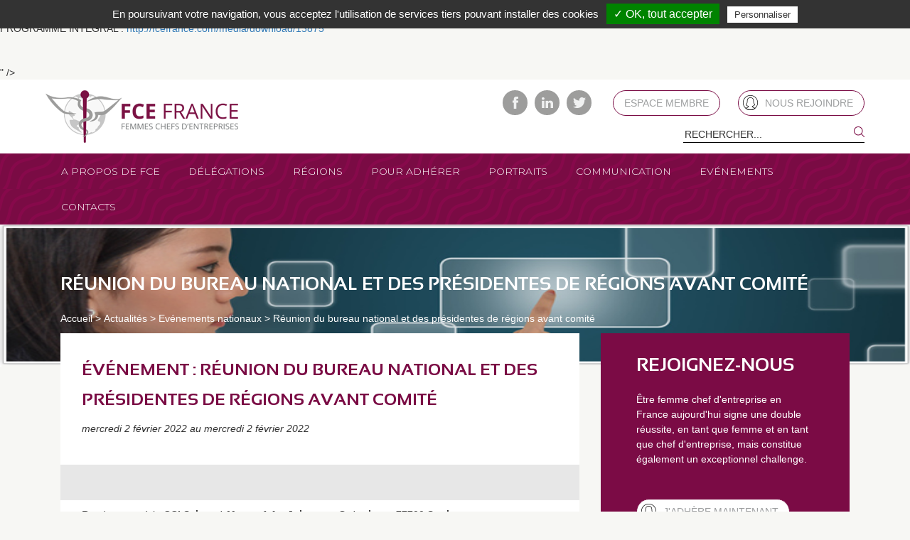

--- FILE ---
content_type: text/html; charset=UTF-8
request_url: https://fcefrance.com/event/show/reunion-du-bureau-national-et-des-presidentes-de-regions-avant-comite
body_size: 6628
content:
<!DOCTYPE html PUBLIC "-//W3C//DTD XHTML 1.0 Transitional//EN"
    "http://www.w3.org/TR/xhtml1/DTD/xhtml1-transitional.dtd"> 
<html xmlns="http://www.w3.org/1999/xhtml" xml:lang="fr" lang="fr"> 

    <head> 
        <!-- base href="http://fce.imagine-medias.com/"></base -->
        <meta http-equiv="content-type" content="text/html; charset=utf-8" />
        <meta name="viewport" content="width=device-width, initial-scale=1"/>     
    	  <meta property="og:type"          content="website" />
  <meta property="og:title"         content="FCE France - Réunion du bureau national et des présidentes de régions avant comité le mercredi 2 février 2022" />
  <meta property="og:description"   content="<ul>
<li>D&eacute;jeuner plateaux</li>
<li><strong>De 12h &agrave; 16h</strong>: r&eacute;union du bureau national</li>
<li><strong>De 16h &agrave; 18h</strong>: r&eacute;union du bureau national et des pr&eacute;sidentes de r&eacute;gion</li>
<li>D&icirc;ner libre</li>
</ul>
<p>INSCRIVEZ VOUS :&nbsp;<a href="https://my.weezevent.com/comite-des-territoires-3-et-4-fevrier-2022">https://my.weezevent.com/comite-des-territoires-3-et-4-fevrier-2022</a></p>
<p>PROGRAMME INTEGRAL :&nbsp;<a href="http://fcefrance.com/media/download/13875">http://fcefrance.com/media/download/13875</a></p>
<p>&nbsp;</p>" />
  <meta property="og:image"         content="" />
    	<title>FCE France - Réunion du bureau national et des présidentes de régions avant comité le mercredi 2 février 2022
</title>
    	<meta name="description" content="Femme chef d'entreprise, france FCE" />
    <meta name="keywords" content="FCE, Femmes chefs d'entreprise, France" />
    <link type="text/css" rel="stylesheet" href="/bundles/cyberlfce/css/struct.css" /> 
    <link type="text/css" rel="stylesheet" href="/bundles/cyberlfce/css/auto.css" /> 
    <link type="text/css" rel="stylesheet" href="/bundles/cyberlfce/css/generic.css" />
    <link type="text/css" rel="stylesheet" href="/bundles/cyberlfce/css/datatable.css" />
    <link type="text/css" rel="stylesheet" href="/bundles/cyberlfce/css/galleriffic.css" />
    <link type="text/css" rel="stylesheet" href="/bundles/cyberlfce/css/custom-theme/jquery-ui-1.8.20.custom.css" />
    <link type="text/css" rel="stylesheet" href="/bundles/cyberlfce/css/TableTools_JUI.css" />

    <link rel="stylesheet" href="/assets/vendor/bootstrap/dist/css/bootstrap.min.css"/>
    <link href="https://fonts.googleapis.com/css?family=Montserrat:300,400,500,700" rel="stylesheet"> 
    <script type="text/javascript" src="/assets/vendor/jquery/dist/jquery.min.js"></script>
    <script type="text/javascript" src="/assets/vendor/bootstrap/dist/js/bootstrap.min.js"></script>

    <script type="text/javascript" src="/bundles/cyberlfce/js/jquery-1.8.2.min.js"></script> 
    <script type="text/javascript" src="/bundles/cyberlfce/js/jquery-ui-1.8.24.custom.min.js"></script> 
    <script type="text/javascript" src="/bundles/cyberlfce/js/jquery.validate.min.js"></script> 
    <script type="text/javascript" src="/bundles/cyberlfce/js/jquery.dataTables.min.js"></script> 
    <script type="text/javascript" src="/bundles/cyberlfce/js/jquery.datetime.js"></script> 
    <script type="text/javascript" src="/bundles/cyberlfce/js/TableTools.min.js"></script> 
    <script type="text/javascript" src="/bundles/cyberlfce/js/galleriffic.js"></script>  
    <script type="text/javascript" src="/bundles/cyberlfce/js/common.js"></script>

    <script type="text/javascript" src="/bundles/fosjsrouting/js/router.js"></script>
    <script type="text/javascript" src="/js/routing?callback=fos.Router.setData"></script>
    
    <!--[if lt IE 8]>
        <script type="text/javascript" src="/bundles/cyberlfce/js/IE8.js"></script>
    <![endif]-->
    <script type="text/javascript">
                        
        function openKCFinderTinyMCE(field, url, type, win) {
            tinyMCE.activeEditor.windowManager.open({
                file: '/kcfinder/browse.php?opener=tinymce4'+'&field=' + field + '&type=' + type + '&lang=fr',
                title: 'KCFinder',
                width: 700,
                height: 500,
                inline: true,
                close_previous: false
            }, {
                window: win,
                input: field
            });
            return false;
        }
    </script>
        
    <script type="text/javascript" src="/cookie_lib/tarteaucitron.js"></script>
        <script type="text/javascript">
        tarteaucitron.init({
            "hashtag": "#tarteaucitron", /* Ouverture automatique du panel avec le hashtag */
            "highPrivacy": false, /* désactiver le consentement implicite (en naviguant) ? */
            "orientation": "top", /* le bandeau doit être en haut (top) ou en bas (bottom) ? */
            "adblocker": false, /* Afficher un message si un adblocker est détecté */
            "showAlertSmall": false, /* afficher le petit bandeau en bas à droite ? */
            "cookieslist": true, /* Afficher la liste des cookies installés ? */
            "removeCredit": false, /* supprimer le lien vers la source ? */
            "cookieDomain": "fcefrance.com", /* Nom de domaine sur lequel sera posé le cookie - pour les multisites / sous-domaines - Facultatif */
        });
        var tarteaucitronForceLanguage = 'fr';

        tarteaucitron.user.gajsUa = 'UA-118671433-1';
        tarteaucitron.user.gajsMore = function () { /* add here your optionnal _ga.push() */ };
        (tarteaucitron.job = tarteaucitron.job || []).push('gajs');
        </script>

    <!-- Global site tag (gtag.js) - Google Analytics -->
</head>  
<body>
    <div id="header">
        <div class="page">
            <a href="https://fcefrance.com/" id="logo">
                <img src="/bundles/cyberlfce/img/header/FCE-logo.png" alt="FCE France" />
            </a>
            <div id="top_links">
                <div></div>
                <div>
					<a href="/preInscription" class="bt bt-adhesion last">Nous rejoindre</a>
					<a href="/login" class="bt last">Espace membre</a>
					<a href="https://twitter.com/FCEFrance" class="twitter" target="_blank"><img src="/bundles/cyberlfce/img/header/twitter.png" alt="Twitter" /></a>
					<a href="https://www.linkedin.com/groups/7413592" class="linkedin" target="_blank"><img src="/bundles/cyberlfce/img/header/linkedin.png" alt="Linkedin" /></a>
					<a href="https://www.facebook.com/FCEFrance" class="facebook" target="_blank"><img src="/bundles/cyberlfce/img/header/facebook.png" alt="Facebook" /></a>
                </div>
                <div class="search">
                    <form method="post" action="https://fcefrance.com/search">
                        <input type="text" name="search" value="Rechercher..." onclick="$(this).val('');" />
                        <input type="submit" name="ok" value="" />
                    </form>
                </div>
            </div>
			<div class="navbar navbar-default">
                <div id="bs-example-navbar-collapse-1" class="collapse navbar-collapse">
                           
		        <ul class="nav" id="nav">
            
                <li id="home_nav" class="first">        <a href="/"></a>        
    </li>

    
                            <li>        <a href="/page/aproposdefce/presentation">A propos de FCE</a>                <ul class="menu_level_1">
            
                <li id="title1" class="first">        <span>A propos de FCE</span>        
    </li>

    
                <li id="menu0101">        <a href="/page/aproposdefce/presentation">Présentation</a>        
    </li>

    
                <li id="menu0201">        <a href="/page/aproposdefce/organisation">Organisation</a>        
    </li>

    
                <li id="menu0301">        <a href="/page/aproposdefce/reseau">Le réseau</a>        
    </li>

    
                <li id="menu0401">        <a href="/page/aproposdefce/mandats">Mandats</a>        
    </li>

    
                <li id="menu0102">        <a href="/page/aproposdefce/poidseconomique">Poids économique</a>        
    </li>

    
                <li id="menu0202">        <a href="/page/aproposdefce/partenaires">Partenaires</a>        
    </li>

    
                <li id="menu0302">        <a href="/page/aproposdefce/cref">CREF</a>        
    </li>

    
                <li id="menu0402" class="last">        <a href="/page/aproposdefce/fcem">FCEM</a>        
    </li>


    </ul>

    </li>

    
                <li>        <a href="/delegation/regions/">Délégations</a>        
    </li>

    
                <li>        <a href="/regions/">Régions</a>        
    </li>

    
                            <li>        <a href="/page/pouradherer/pourquoi">Pour adhérer</a>                <ul class="main menu_level_1">
            
                <li id="title2" class="first">        <span>Pour adhérer</span>        
    </li>

    
                <li>        <a href="/page/pouradherer/pourquoi">Pourquoi être membre</a>        
    </li>

    
                <li>        <a href="/page/pouradherer/comment">Comment être membre</a>        
    </li>

    
                <li>        <a href="/page/pouradherer/temoignages">Témoignages</a>        
    </li>

    
                <li class="last">        <a href="/preInscription">Demande d&#039;adhésion</a>        
    </li>


    </ul>

    </li>

    
                <li>        <a href="/page/portraits">Portraits</a>        
    </li>

    
                            <li>        <a href="/page/communication/presse">Communication</a>                <ul class="main menu_level_1">
            
                <li id="title3" class="first">        <span>Communication</span>        
    </li>

    
                <li>        <a href="/articles/communication-presse">Presse Média</a>        
    </li>

    
                <li>        <a href="/articles/communication--articles">Articles</a>        
    </li>

    
                <li>        <a href="/articles/communication--videos-et-interviews">Vidéos et interviews</a>        
    </li>

    
                <li class="last">        <a href="/page/communication/contact">Contact et presse</a>        
    </li>


    </ul>

    </li>

    
                            <li>        <a href="/events/show/national">Evénements</a>                <ul class="main menu_level_1">
            
                <li id="title4" class="first">        <span>Evénements</span>        
    </li>

    
                <li>        <a href="/events/show/national">Evénements nationaux</a>        
    </li>

    
                <li>        <a href="/events/show/region">Evénements régionaux</a>        
    </li>

    
                <li class="last">        <a href="/events/show/international">RDV internationaux</a>        
    </li>


    </ul>

    </li>

    
                            <li class="last">        <a href="/page/contacts/fcefrance">Contacts</a>                <ul class="main menu_level_1">
            
                <li id="title5" class="first">        <span>Contacts</span>        
    </li>

    
                <li>        <a href="/contact/informations">Demande d&#039;information</a>        
    </li>

    
                <li class="last">        <a href="/page/contacts/fcefrance">FCE France</a>        
    </li>


    </ul>

    </li>


    </ul>

        
        <div class="clear"></div>                </div>
            </div>
        </div>
    </div>
    
    <div id="header_mobile">
            <div class="page">
                <a href="https://fcefrance.com/" id="logo">
                    <img src="/bundles/cyberlfce/img/header/FCE-logo.png" alt="FCE France" />
                </a>
            </div>
            <div class="nav_mobile">
                <ul>
                    <li class="dropdown">
                        <a href="#" class="dropdown-toggle" data-toggle="dropdown" role="button" aria-haspopup="true" aria-expanded="false">
                            <img src="/bundles/cyberlfce/img/header/burger.png" id="menu_mobile_close" />
                            <img src="/bundles/cyberlfce/img/header/burger-open.png" id="menu_mobile_open" />
                        </a>
                        <div class="menu_open">
                            <div  class="black">
                                <a href="/login" class="bt last">Espace membre</a>
                            </div>
                            <div class="black">
                                <div class="search">
                                    <form method="post" action="https://fcefrance.com/search">
                                        <input type="text" name="search" value="Rechercher..." onclick="$(this).val('');" />
                                        <input type="submit" name="ok" value="" />
                                    </form>
                                </div>
                                        
		        <ul class="nav" id="nav">
            
                <li id="home_nav" class="first">        <a href="/"></a>        
    </li>

    
                            <li>        <a href="/page/aproposdefce/presentation">A propos de FCE</a>                <ul class="menu_level_1">
            
                <li id="title1" class="first">        <span>A propos de FCE</span>        
    </li>

    
                <li id="menu0101">        <a href="/page/aproposdefce/presentation">Présentation</a>        
    </li>

    
                <li id="menu0201">        <a href="/page/aproposdefce/organisation">Organisation</a>        
    </li>

    
                <li id="menu0301">        <a href="/page/aproposdefce/reseau">Le réseau</a>        
    </li>

    
                <li id="menu0401">        <a href="/page/aproposdefce/mandats">Mandats</a>        
    </li>

    
                <li id="menu0102">        <a href="/page/aproposdefce/poidseconomique">Poids économique</a>        
    </li>

    
                <li id="menu0202">        <a href="/page/aproposdefce/partenaires">Partenaires</a>        
    </li>

    
                <li id="menu0302">        <a href="/page/aproposdefce/cref">CREF</a>        
    </li>

    
                <li id="menu0402" class="last">        <a href="/page/aproposdefce/fcem">FCEM</a>        
    </li>


    </ul>

    </li>

    
                <li>        <a href="/delegation/regions/">Délégations</a>        
    </li>

    
                <li>        <a href="/regions/">Régions</a>        
    </li>

    
                            <li>        <a href="/page/pouradherer/pourquoi">Pour adhérer</a>                <ul class="main menu_level_1">
            
                <li id="title2" class="first">        <span>Pour adhérer</span>        
    </li>

    
                <li>        <a href="/page/pouradherer/pourquoi">Pourquoi être membre</a>        
    </li>

    
                <li>        <a href="/page/pouradherer/comment">Comment être membre</a>        
    </li>

    
                <li>        <a href="/page/pouradherer/temoignages">Témoignages</a>        
    </li>

    
                <li class="last">        <a href="/preInscription">Demande d&#039;adhésion</a>        
    </li>


    </ul>

    </li>

    
                <li>        <a href="/page/portraits">Portraits</a>        
    </li>

    
                            <li>        <a href="/page/communication/presse">Communication</a>                <ul class="main menu_level_1">
            
                <li id="title3" class="first">        <span>Communication</span>        
    </li>

    
                <li>        <a href="/articles/communication-presse">Presse Média</a>        
    </li>

    
                <li>        <a href="/articles/communication--articles">Articles</a>        
    </li>

    
                <li>        <a href="/articles/communication--videos-et-interviews">Vidéos et interviews</a>        
    </li>

    
                <li class="last">        <a href="/page/communication/contact">Contact et presse</a>        
    </li>


    </ul>

    </li>

    
                            <li>        <a href="/events/show/national">Evénements</a>                <ul class="main menu_level_1">
            
                <li id="title4" class="first">        <span>Evénements</span>        
    </li>

    
                <li>        <a href="/events/show/national">Evénements nationaux</a>        
    </li>

    
                <li>        <a href="/events/show/region">Evénements régionaux</a>        
    </li>

    
                <li class="last">        <a href="/events/show/international">RDV internationaux</a>        
    </li>


    </ul>

    </li>

    
                            <li class="last">        <a href="/page/contacts/fcefrance">Contacts</a>                <ul class="main menu_level_1">
            
                <li id="title5" class="first">        <span>Contacts</span>        
    </li>

    
                <li>        <a href="/contact/informations">Demande d&#039;information</a>        
    </li>

    
                <li class="last">        <a href="/page/contacts/fcefrance">FCE France</a>        
    </li>


    </ul>

    </li>


    </ul>

        
        <div class="clear"></div>                            </div>
                            <div class="purple">
                                  <a href="/preInscription" class="bt bt-adhesion last">Nous rejoindre</a>
                                  <a href="/login" class="bt last">Espace membre</a>
                                  <div class="social">
                                      <div class="twitter">
                                          <a href="https://twitter.com/FCEFrance" target="_blank"><img src="/bundles/cyberlfce/img/header/twitter.png" alt="Twitter"/></a>
                                      </div>
                                      <div class="linkedin">
                                          <a href="https://www.linkedin.com/groups/7413592" target="_blank"><img src="/bundles/cyberlfce/img/header/linkedin.png" alt="Linkedin"/></a>
                                      </div>
                                      <div class="facebook">
                                          <a href="https://www.facebook.com/FCEFrance" target="_blank"><img src="/bundles/cyberlfce/img/header/facebook.png" alt="Facebook"/></a>
                                      </div>
                                  </div>
                            </div>
                        </div>
                    </li>
                </ul>
            </div>
        </div>

	<div class="inside-page-breadcrumb">
	<img src="/bundles/cyberlfce/img/contenu/presentation_top.png" class="image_top" alt="FCE" />
	<div class="row">
		<div class="container">
			<h1>Réunion du bureau national et des présidentes de régions avant comité</h1>
		</div>
		<div class="container">
			<ul id="rail" class="col-md-12">
                <li><a href="https://fcefrance.com/">Accueil</a> > </li>
                            <li><a href="https://fcefrance.com/page/communication/presse">Actualités</a> > </li>
                <li>
                                            Evénements nationaux
                                             > 
                </li>
                            <li>Réunion du bureau national et des présidentes de régions avant comité</li>
			</ul>
		</div>
	</div>
</div>
        <div id="wapper" class="inside-page">
            <div class="page">
                <div class="row">
                    <div class="container">
                        <div id="c2" class="col-xs-12 col-md-8">
                                        <div class="contenu">
                <div class="top"></div>
                <div  class="content">
                    
                                        
                    <h2 class="blue_title">
                        Événement : Réunion du bureau national et des présidentes de régions avant comité 
                    </h2> 
					<p class="italic capitalize">mercredi 2 février 2022
					  au mercredi 2 février 2022</p>
                    <div class="dem10"></div>
                    
                    <div class="img_right"<!-- AddThis Button BEGIN -->
<div class="addthis_toolbox addthis_default_style ">
<a class="addthis_button_facebook_like" fb:like:layout="button_count"></a>
<a class="addthis_button_facebook_share" fb:share:layout="button_count"></a>
<a class="addthis_button_tweet"></a>

</div>
<script type="text/javascript" src="http://s7.addthis.com/js/250/addthis_widget.js#pubid=ra-4fec42ed4d5aaec1"></script>
<!-- AddThis Button END --></div>
                    <div class="clear"></div>

                    
                                        <div>
                        <p>Rendez-vous &agrave; la&nbsp;<strong>CCI Seine-et-Marne, 1 Av. Johannes Gutenberg, 77700 Serris</strong></p>
<p><strong>Concerne le bureau national et les pr&eacute;sidentes de r&eacute;gion</strong></p>
                    </div>
                    
                    <div>
                        <ul>
<li>D&eacute;jeuner plateaux</li>
<li><strong>De 12h &agrave; 16h</strong>: r&eacute;union du bureau national</li>
<li><strong>De 16h &agrave; 18h</strong>: r&eacute;union du bureau national et des pr&eacute;sidentes de r&eacute;gion</li>
<li>D&icirc;ner libre</li>
</ul>
<p>INSCRIVEZ VOUS :&nbsp;<a href="https://my.weezevent.com/comite-des-territoires-3-et-4-fevrier-2022">https://my.weezevent.com/comite-des-territoires-3-et-4-fevrier-2022</a></p>
<p>PROGRAMME INTEGRAL :&nbsp;<a href="http://fcefrance.com/media/download/13875">http://fcefrance.com/media/download/13875</a></p>
<p>&nbsp;</p>
                    </div>
                    
                                                                                    
                                            <div class="dem10"></div>
                        <p><a href="https://my.weezevent.com/comite-des-territoires-3-et-4-fevrier-2022" target="_blank" class="button">Weezevent</a></p>
                                        
                    <div class="clear"></div>
                    <div class="dem10"></div>
                </div>
                <div class="bottom"></div>
            </div>
                        </div>
                        <div id="c1" class=" col-xs-12 col-md-4">
                                                    			<div id="menu-adhesion">
                <div class="pitch-fce-adhesion">
                    <h1>Rejoignez-nous</h1>
                    <p>
                        Être femme chef d'entreprise en France aujourd'hui signe une double réussite, en tant que femme et en tant que chef d'entreprise, mais constitue également un exceptionnel challenge.
                    </p>
                    <p>
                        <a href="/preInscription" class="bt bt-adhesion">J'adhère maintenant</a>
                    </p>
                </div>
            </div>
			
            <div id="menu-calendar" class="content-calendar">
			
                <div id="fce_calendar"></div>
                <div id="calendar_dialog" style="display:none" title="">
                    <div></div>
                </div>
                <div class="legend-calendar">
                    <div class="col-md-6" style="padding:0;">
                        <div style="overflow:hidden;">
                            
                                                                    <div class="pastille-france"></div><p style="float:left;">France</p>
                                                        </div>
                        <div style="overflow:hidden;">
                            <div class="pastille-international"></div><p>International</p>
                        </div>
                    </div>

                    <div class="col-md-6" style="padding:0;">
                        <div class="pastille-region"></div><p>Régions</p>
                    </div>
                    <div class="col-md-6" style="padding:0;">
                                                <div class="pastille-delegation"></div><p>Délégations</p>
                                            </div>
                </div>
                <div class="pitch-fce-calendar">
                    <p>
                        Retrouvez l’ensemble de nos événements passés et à venir, en utilisant
                        le calendrier ci-dessus.
                    </p>
                </div>
            </div>

            			                            </div>   



                        <div class="clear"></div>
                    </div>
                </div>
            </div>
			
			                
                            <div id="ombre_bottom"></div>
        </div>

        <div id="main-newsletter">
            <div class="container">
                <div class="left">
                    <h2><span style="color:#4b4b4d;">Inscription Newsletter</span><br />LES fce bougent, restez à l’écoute</h2>
                </div>
                <div class="right">
                    <div class="champ">
                        <input id="newsletter_email" type="text" name="newsletter_email" placeholder="Saisissez votre e-mail">
                        <input type="button" value="OK" onclick="submitNewsletterEmail();">
                                                        
                        <div id="news_inscrit" class="alert alert-success" style="display:none;">
                        </div>
                        <div id="news_inscrit_error" class="alert alert-danger" style="display:none;">
                        </div>
                    </div>                          
                        <p>Votre adresse de messagerie est uniquement utilisée pour vous envoyer des informations concernant les activités de FCE France. Vous pouvez à tout moment utiliser le lien de désabonnement intégré dans la newsletter.</p>
                </div>
            </div>
        </div>
        <div id="main_footer">
            <div class="col-md-5"></div>
            <div class="col-md-3">
                <h3>Nous contacter</h3>
                FCE France chez CCI France<br />
                8-10 rue Pierre Brossolette<br />
                CS 90166<br />
                92309 Levallois-Perret Cedex<br /><br />
                <span>Email : contact@fcefrance.com</span><br />
                <span>Tél. : 06 01 16 18 02</span><br />
                <a href="https://www.facebook.com/FCEFrance" target="_blank"><img src="/bundles/cyberlfce/img/footer/facebook2.png" class="" alt="" style="padding:10px 35px 0 0;" /></a><a href="https://www.linkedin.com/groups/7413592" target="_blank"><img src="/bundles/cyberlfce/img/footer/linkedin2.png" class="" alt="" style="padding:10px 35px 0 0;"/></a><a href="https://twitter.com/FCEFrance" target="_blank"><img src="/bundles/cyberlfce/img/footer/twitter2.png" class="" alt="" style="padding:10px 35px 0 0;"/></a>
            </div>
            <div class="col-md-4">
                <h3>Plan du site</h3>
                | <a href="/">Accueil</a><br />
                | <a href="/page/aproposdefce/presentation">A propos</a><br />
                | <a href="/regions/">Délégations</a><br />
                | <a href="/page/portraits">Portraits</a><br />
                | <a href="/page/communication/presse">Communication</a><br />
                | <a href="/articles/actualites--a-la-une">Actualités</a><br />
                | <a href="/page/contacts/fcefrance">Contact</a><br />
                | <a href="/preInscription">Adhésion</a>
            </div>
        </div>
        <div id="bottom_footer">
            <div class="left">© FCE FRANCE 2017, tous droits réservés</div>
            <div class="right"><a id="mentions-legales-link" href="https://fcefrance.com/page/divers/mentions-legales">Mentions légales</a></div>
        </div>
        <div id="meta_footer">
           
            </div>

                            <script type="text/javascript" src="/bundles/stfalcontinymce/vendor/tinymce/tinymce.min.js"></script>
    <script type="text/javascript" src="/bundles/stfalcontinymce/js/ready.min.js"></script>
    <script type="text/javascript" src="/bundles/stfalcontinymce/js/init.standard.js"></script>
<script type="text/javascript">
    //<![CDATA[
    stfalcon_tinymce_config = {"include_jquery":false,"tinymce_jquery":false,"selector":".tinymce","language":"fr_FR","base_url":"https:\/\/fcefrance.com\/","theme":{"mailtemplate":{"document_base_url":"\/","language":"fr_FR"},"simple":{file_browser_callback:openKCFinderTinyMCE,"theme":"modern","plugins":"advlist,autolink,lists,link,image,charmap,print,preview,hr,anchor,pagebreak,searchreplace,wordcount,visualblocks,visualchars,code,insertdatetime,media,nonbreaking,save,table,contextmenu,directionality,emoticons,template,paste,textcolor,colorpicker,textpattern","toolbar1":"undo redo | insert | styleselect | bold italic | alignleft aligncenter alignright alignjustify | bullist numlist outdent indent | link image | print preview media | forecolor backcolor","theme_advanced_toolbar_location":"top","theme_advanced_toolbar_align":"left","theme_advanced_statusbar_location":"bottom","theme_advanced_resizing":true,"file_picker_types":"file image media","style_formats":[{"title":"Headers","items":[{"title":"Header 1","format":"h1"},{"title":"Header 2","format":"h2"},{"title":"Header 3","format":"h3"},{"title":"Header 4","format":"h4"},{"title":"Header 5","format":"h5"},{"title":"Header 6","format":"h6"}]},{"title":"Blocks","items":[{"title":"Paragraph","format":"p"},{"title":"Blockquote","format":"blockquote"},{"title":"Div","format":"div"},{"title":"Pre","format":"pre"}]}],"content_css":"https:\/\/fcefrance.com\/bundles\/cyberlfce\/css\/tinymce.css","document_base_url":"\/","relative_urls":false,"language":"fr_FR"},"advanced":{file_browser_callback:openKCFinderTinyMCE,"theme":"modern","plugins":"advlist,autolink,lists,link,image,charmap,print,preview,hr,anchor,pagebreak,searchreplace,wordcount,visualblocks,visualchars,code,insertdatetime,media,nonbreaking,save,table,contextmenu,directionality,emoticons,template,paste,textcolor,colorpicker,textpattern","toolbar1":"undo redo | insert | styleselect | bold italic | alignleft aligncenter alignright alignjustify | bullist numlist outdent indent | link image | print preview media | forecolor backcolor","theme_advanced_toolbar_location":"top","theme_advanced_toolbar_align":"left","theme_advanced_statusbar_location":"bottom","theme_advanced_resizing":true,"file_picker_types":"file image media","style_formats":[{"title":"Headers","items":[{"title":"Header 1","format":"h1"},{"title":"Header 2","format":"h2"},{"title":"Header 3","format":"h3"},{"title":"Header 4","format":"h4"},{"title":"Header 5","format":"h5"},{"title":"Header 6","format":"h6"}]},{"title":"Blocks","items":[{"title":"Paragraph","format":"p"},{"title":"Blockquote","format":"blockquote"},{"title":"Div","format":"div"},{"title":"Pre","format":"pre"}]}],"content_css":"https:\/\/fcefrance.com\/bundles\/cyberlfce\/css\/tinymce.css","document_base_url":"\/","relative_urls":false,"language":"fr_FR"},"medium":{file_browser_callback:openKCFinderTinyMCE,"mode":"textareas","theme":"modern","plugins":"table,paste,spellchecker","theme_advanced_buttons1":"bold,italic,underline,strikethrough,|,justifyleft,justifycenter,justifyright,justifyfull,|,forecolor,backcolor,|,hr,removeformat,|,sub,sup,|,spellchecker","theme_advanced_buttons2":"cut,copy,paste,pastetext,pasteword,|,bullist,numlist,|,undo,redo,|,link,unlink,anchor,cleanup,code,|,tablecontrols","theme_advanced_buttons3":"","theme_advanced_toolbar_location":"top","theme_advanced_toolbar_align":"left","theme_advanced_statusbar_location":"","paste_auto_cleanup_on_paste":true,"convert_urls":false,"document_base_url":"\/","relative_urls":false,"language":"fr_FR"},"bbcode":{file_browser_callback:openKCFinderTinyMCE,"mode":"none","theme":"modern","plugins":"bbcode","theme_advanced_buttons1":"bold,italic,underline,undo,redo,link,unlink,image,forecolor,styleselect,removeformat,cleanup,code","theme_advanced_buttons2":"","theme_advanced_buttons3":"","theme_advanced_toolbar_location":"bottom","theme_advanced_toolbar_align":"center","theme_advanced_styles":"Code=codeStyle;Quote=quoteStyle","entity_encoding":"raw","convert_urls":false,"add_unload_trigger":false,"remove_linebreaks":false,"inline_styles":false,"convert_fonts_to_spans":false,"document_base_url":"\/","relative_urls":false,"language":"fr_FR"}},"use_callback_tinymce_init":false,"tinymce_buttons":[],"external_plugins":[]};
    initTinyMCE();
    //]]>
</script>

            
            <script type="text/javascript">
                function submitNewsletterEmail(){
                    var data = {newsletter_email : document.getElementById('newsletter_email').value};

                    $.ajax({
                        type: "POST",
                        url: "/newsletter_email",
                        data: data,
                        success: function(data, dataType)
                        {
                            if(data == "OK"){
                                document.getElementById('news_inscrit').innerHTML = "Votre Email a bien été enregistré";
                                document.getElementById('news_inscrit').style.display = "block";
                                $("#news_inscrit").fadeOut(5000);
                            }
                            else{
                                document.getElementById('news_inscrit_error').innerHTML = data;
                                document.getElementById('news_inscrit_error').style.display = "block";
                                $("#news_inscrit_error").fadeOut(5000);                
                            }
                            
                        },

                        error: function(XMLHttpRequest, textStatus, errorThrown)
                        {
                            document.getElementById('news_inscrit_error').innerHTML = errorThrown;
                            document.getElementById('news_inscrit_error').style.display = "block";
                            $("#news_inscrit_error").fadeOut(5000);
                        }
                    })
                }
            </script>
</body>
</html> 

--- FILE ---
content_type: text/html; charset=UTF-8
request_url: https://fcefrance.com/calendarAjax
body_size: 4769
content:
{"responseCode":200,"days":{"2012-6-20":"date-delegation","2012-5-22":"date-delegation","2012-3-20":"date-delegation","2012-10-11":"date-national date-delegation date-region","2012-10-12":"date-national date-region date-delegation","2012-10-13":"date-national date-region date-delegation","2012-10-14":"date-national date-region date-delegation","2012-2-23":"date-delegation","2012-1-17":"date-delegation","2011-12-15":"date-delegation","2011-11-18":"date-region date-delegation date-national","2011-10-5":"date-delegation","2011-9-8":"date-delegation","2012-2-1":"date-region date-delegation","2012-4-4":"date-delegation","2012-9-26":"date-delegation","2012-11-21":"date-region date-delegation date-national","2012-12-11":"date-delegation date-national","2012-5-8":"date-international","2010-10-7":"date-national","2012-1-23":"date-delegation","2012-1-30":"date-delegation","2012-2-2":"date-delegation","2012-2-28":"date-delegation","2012-3-1":"date-delegation","2012-3-2":"date-delegation","2012-3-8":"date-delegation","2012-3-12":"date-delegation","2012-3-15":"date-delegation","2012-4-3":"date-delegation","2012-4-12":"date-delegation","2012-4-20":"date-delegation","2012-4-21":"date-delegation","2012-4-25":"date-delegation","2012-4-27":"date-delegation","2012-5-24":"date-delegation","2012-5-31":"date-delegation","2012-6-4":"date-delegation","2012-6-5":"date-delegation","2012-6-7":"date-delegation","2012-6-13":"date-delegation","2012-7-3":"date-delegation","2012-7-4":"date-delegation","2012-7-10":"date-delegation","2013-3-11":"date-region date-delegation","2012-10-6":"date-delegation","2012-9-19":"date-delegation date-region","2012-9-25":"date-delegation","2012-9-27":"date-international date-region date-delegation","2012-9-28":"date-international","2012-9-29":"date-international","2012-9-30":"date-international","2012-11-9":"date-international date-national","2012-11-10":"date-international date-national","2013-4-1":"date-international","2012-11-22":"date-region date-delegation date-national","2013-1-17":"date-region date-delegation date-international","2013-2-12":"date-region date-delegation date-international","2013-3-14":"date-region date-delegation","2013-5-16":"date-region date-delegation","2013-6-20":"date-region date-delegation date-national","2012-11-23":"date-region date-delegation date-national","2012-11-24":"date-region date-delegation date-national","2012-10-4":"date-delegation","2012-10-26":"date-region date-delegation","2012-11-15":"date-delegation date-national","2012-12-21":"date-region date-delegation","2018-11-29":"date-delegation","2012-10-9":"date-region date-delegation","2012-10-10":"date-region date-delegation","2012-10-15":"date-region date-delegation","2012-10-16":"date-region date-delegation","2012-10-17":"date-region date-delegation","2012-10-18":"date-region date-delegation","2012-10-19":"date-region date-delegation","2012-10-20":"date-region date-delegation","2012-10-21":"date-region date-delegation","2012-10-22":"date-region date-delegation","2012-10-23":"date-region date-delegation","2012-10-24":"date-region date-delegation","2012-10-25":"date-region date-delegation","2012-10-27":"date-region date-delegation","2012-10-28":"date-region date-delegation","2012-10-29":"date-region date-delegation","2012-10-30":"date-region date-delegation","2012-10-31":"date-region date-delegation","2013-9-13":"date-delegation date-national","2013-9-14":"date-delegation date-national","2013-9-15":"date-delegation date-national","2012-11-20":"date-delegation date-national","2012-12-3":"date-delegation date-national date-region","2013-1-30":"date-delegation date-international","2013-3-27":"date-region date-delegation","2013-2-27":"date-delegation date-international","2012-11-14":"date-region date-delegation date-national","2013-3-21":"date-delegation date-region","2013-2-6":"date-delegation date-region date-international","2012-11-29":"date-delegation date-national","2012-11-11":"date-national","2012-11-12":"date-national","2012-11-13":"date-national date-region date-delegation","2012-11-16":"date-national date-region date-delegation","2012-11-17":"date-national","2012-11-18":"date-national","2012-11-19":"date-national","2012-11-25":"date-national","2012-11-26":"date-national","2012-11-27":"date-national","2012-11-28":"date-national","2012-11-30":"date-national","2012-12-1":"date-national","2012-12-2":"date-national","2012-12-4":"date-national","2012-12-5":"date-national","2012-12-6":"date-national","2012-12-7":"date-national","2012-12-8":"date-national","2012-12-9":"date-national","2012-12-10":"date-national","2012-12-12":"date-national date-delegation","2012-12-13":"date-national","2012-12-14":"date-national","2012-12-15":"date-national","2012-11-8":"date-delegation","2013-1-22":"date-delegation date-international","2013-2-5":"date-delegation date-international date-region","2013-4-23":"date-delegation","2013-3-6":"date-region date-delegation date-international","2014-1-21":"date-delegation","2013-5-21":"date-delegation","2013-3-12":"date-region date-delegation","2013-4-9":"date-region date-delegation","2013-5-14":"date-region date-delegation","2013-6-11":"date-delegation date-national date-region","2013-9-10":"date-delegation","2013-10-8":"date-delegation","2013-11-12":"date-delegation date-region","2013-12-13":"date-delegation","2013-1-29":"date-delegation date-international","2013-3-26":"date-delegation","2013-4-30":"date-delegation","2013-5-28":"date-delegation date-national","2013-6-18":"date-delegation date-national","2013-9-24":"date-delegation","2013-10-22":"date-delegation","2013-11-26":"date-delegation","2013-2-19":"date-delegation date-international","2013-3-20":"date-region date-delegation","2013-5-29":"date-region date-delegation date-national","2013-1-16":"date-region date-delegation date-international","2013-1-12":"date-region date-delegation date-international","2013-7-2":"date-national date-region date-delegation","2013-9-21":"date-national","2013-10-5":"date-national date-delegation","2013-10-15":"date-national date-delegation","2013-2-9":"date-national date-international date-delegation","2013-5-18":"date-national date-delegation","2013-4-24":"date-national date-region date-delegation","2013-4-25":"date-national date-region date-delegation","2013-4-26":"date-national date-region date-delegation","2013-4-27":"date-national date-region date-delegation","2013-4-28":"date-national date-delegation date-region","2013-1-1":"date-international","2013-1-2":"date-international","2013-1-3":"date-international","2013-1-4":"date-international","2013-1-5":"date-international","2013-1-6":"date-international","2013-1-7":"date-international","2013-1-8":"date-international","2013-1-9":"date-international date-delegation","2013-1-10":"date-international date-delegation","2013-1-11":"date-international date-delegation","2013-1-13":"date-international date-delegation","2013-1-14":"date-international date-delegation","2013-1-15":"date-international date-delegation","2013-1-18":"date-international date-delegation","2013-1-19":"date-international date-delegation","2013-1-20":"date-international date-delegation","2013-1-21":"date-international date-delegation","2013-1-23":"date-international date-delegation","2013-1-24":"date-international date-delegation","2013-1-25":"date-international date-delegation","2013-1-26":"date-international date-delegation","2013-1-27":"date-international date-delegation","2013-1-28":"date-international date-delegation date-region","2013-1-31":"date-international date-delegation","2013-2-1":"date-international date-delegation","2013-2-2":"date-international date-delegation","2013-2-3":"date-international date-delegation","2013-2-4":"date-international date-delegation","2013-2-7":"date-international date-delegation","2013-2-8":"date-international date-delegation","2013-2-10":"date-international date-delegation","2013-2-11":"date-international","2013-2-13":"date-international","2013-2-14":"date-international","2013-2-15":"date-international","2013-2-16":"date-international","2013-2-17":"date-international","2013-2-18":"date-international","2013-2-20":"date-international","2013-2-21":"date-international","2013-2-22":"date-international","2013-2-23":"date-international","2013-2-24":"date-international","2013-2-25":"date-international","2013-2-26":"date-international","2013-2-28":"date-international","2013-3-1":"date-international","2013-3-2":"date-international","2013-3-3":"date-international","2013-3-4":"date-international","2013-3-5":"date-international","2013-3-7":"date-international","2013-3-8":"date-international date-delegation","2013-5-23":"date-delegation date-region","2013-4-11":"date-delegation","2013-5-15":"date-delegation date-region","2013-7-11":"date-delegation date-national date-region","2013-9-12":"date-delegation","2013-3-25":"date-delegation","2013-4-8":"date-delegation","2013-4-29":"date-region date-delegation","2013-6-8":"date-delegation date-national","2018-11-19":"date-delegation","2013-6-19":"date-delegation date-national","2013-4-18":"date-delegation date-region","2013-6-14":"date-delegation date-national date-region","2013-11-21":"date-region date-delegation","2013-6-27":"date-region date-delegation date-national","2013-6-25":"date-delegation date-national","2013-5-30":"date-delegation date-national date-region","2013-9-17":"date-region date-delegation","2013-11-27":"date-delegation","2013-12-10":"date-delegation","2013-11-20":"date-delegation","2013-9-25":"date-region date-delegation date-international","2013-9-26":"date-region date-delegation date-international","2013-9-27":"date-region date-delegation date-international","2013-9-28":"date-region date-delegation date-international","2013-11-7":"date-region date-delegation","2013-11-8":"date-region date-delegation","2013-11-9":"date-region date-delegation","2013-11-10":"date-region date-delegation","2013-11-11":"date-region date-delegation","2013-4-19":"date-delegation","2013-6-12":"date-region date-delegation date-national","2013-6-13":"date-region date-delegation date-national","2013-5-31":"date-national date-delegation","2013-6-1":"date-national","2013-6-2":"date-national","2013-6-3":"date-national","2013-6-4":"date-national date-region date-delegation","2013-6-5":"date-national","2013-6-6":"date-national date-delegation","2013-6-7":"date-national","2013-6-9":"date-national","2013-6-10":"date-national","2013-6-15":"date-national","2013-6-16":"date-national","2013-6-17":"date-national","2013-6-21":"date-national","2013-6-22":"date-national","2013-6-23":"date-national","2013-6-24":"date-national","2013-6-26":"date-national date-delegation","2013-6-28":"date-national date-delegation","2013-6-29":"date-national date-region date-delegation","2013-6-30":"date-national date-delegation date-region","2013-7-1":"date-national date-region date-delegation","2013-7-3":"date-national date-region date-delegation","2013-7-4":"date-national date-region date-delegation","2013-7-5":"date-national date-region date-delegation","2013-7-6":"date-national date-region date-delegation","2013-7-7":"date-national date-region date-delegation","2013-7-8":"date-national date-delegation","2013-7-9":"date-national date-delegation","2013-7-10":"date-national date-delegation","2013-7-12":"date-national","2013-7-13":"date-national","2013-7-14":"date-national","2013-7-15":"date-national","2013-7-16":"date-national","2013-7-17":"date-national","2013-7-18":"date-national","2013-7-19":"date-national","2013-7-20":"date-national","2013-7-21":"date-national","2013-7-22":"date-national","2013-7-23":"date-national","2013-7-24":"date-national","2013-7-25":"date-national","2013-7-26":"date-national","2013-7-27":"date-national","2013-7-28":"date-national","2013-7-29":"date-national","2013-7-30":"date-national","2013-7-31":"date-national","2013-5-19":"date-delegation","2013-5-20":"date-delegation","2013-10-14":"date-delegation","2014-7-4":"date-region date-delegation","2013-9-29":"date-international","2013-10-21":"date-delegation date-region","2013-11-18":"date-delegation","2013-9-30":"date-delegation","2013-10-6":"date-delegation","2014-3-17":"date-delegation","2013-12-6":"date-region date-delegation date-national","2013-10-16":"date-region date-delegation","2013-8-27":"date-delegation","2013-9-18":"date-region date-delegation","2013-10-10":"date-region date-delegation","2014-4-17":"date-delegation date-national","2014-5-20":"date-delegation date-national","2014-6-19":"date-delegation","2013-11-22":"date-delegation","2012-11-3":"date-delegation","2013-11-4":"date-region date-delegation","2013-12-11":"date-delegation","2013-12-5":"date-region date-delegation","2013-10-19":"date-region date-delegation","2013-12-4":"date-delegation","2014-1-15":"date-delegation","2014-1-8":"date-delegation","2014-1-28":"date-delegation","2014-2-11":"date-delegation date-region","2014-3-11":"date-delegation date-region","2014-4-8":"date-delegation date-national","2014-5-13":"date-delegation date-national","2014-6-10":"date-delegation date-region","2014-6-27":"date-delegation","2014-7-6":"date-delegation","2014-9-9":"date-delegation","2014-10-14":"date-delegation","2014-11-18":"date-delegation","2014-12-12":"date-delegation","2014-2-5":"date-delegation date-national","2014-1-31":"date-region date-delegation","2014-3-6":"date-national","2014-2-6":"date-national date-delegation","2014-2-18":"date-delegation","2014-3-12":"date-region date-delegation","2014-2-19":"date-region date-delegation","2014-3-19":"date-region date-delegation","2014-4-16":"date-region date-delegation date-national","2014-5-22":"date-region date-delegation date-national","2014-6-24":"date-region date-delegation","2013-12-17":"date-delegation","2013-12-18":"date-delegation","2013-12-19":"date-delegation","2013-12-20":"date-delegation","2013-12-21":"date-delegation","2013-12-22":"date-delegation","2013-12-23":"date-delegation","2013-12-24":"date-delegation","2013-12-25":"date-delegation","2013-12-26":"date-delegation","2013-12-27":"date-delegation","2013-12-28":"date-delegation","2013-12-29":"date-delegation","2013-12-30":"date-delegation","2013-12-31":"date-delegation","2014-1-1":"date-delegation","2014-1-2":"date-delegation","2014-1-3":"date-delegation","2014-1-4":"date-delegation","2014-1-5":"date-delegation","2014-1-6":"date-delegation","2014-1-7":"date-delegation","2014-1-9":"date-delegation","2014-1-10":"date-delegation","2014-1-11":"date-delegation","2014-1-12":"date-delegation","2014-1-13":"date-delegation","2014-1-14":"date-delegation","2014-1-16":"date-delegation","2014-1-17":"date-delegation","2014-1-18":"date-delegation","2014-1-19":"date-delegation","2014-1-20":"date-delegation","2014-1-22":"date-delegation","2014-1-23":"date-delegation","2014-1-24":"date-delegation","2014-1-25":"date-delegation","2014-1-26":"date-delegation","2014-1-27":"date-delegation","2014-1-29":"date-delegation","2014-1-30":"date-delegation","2014-2-1":"date-delegation","2014-2-2":"date-delegation","2014-2-3":"date-delegation","2014-2-4":"date-delegation","2014-2-7":"date-delegation","2014-2-8":"date-delegation","2014-2-13":"date-delegation","2014-3-20":"date-region date-delegation","2014-2-20":"date-delegation","2014-4-7":"date-delegation date-national","2014-5-12":"date-delegation date-national","2014-6-5":"date-delegation","2014-9-15":"date-delegation","2014-11-19":"date-delegation date-region","2014-3-18":"date-delegation","2014-2-27":"date-delegation","2014-3-13":"date-region date-delegation","2014-4-15":"date-delegation date-national","2014-9-17":"date-region date-delegation","2014-5-21":"date-region date-delegation date-national","2014-7-2":"date-region date-delegation","2014-6-17":"date-delegation","2014-6-12":"date-national","2014-6-13":"date-national","2014-6-14":"date-national","2014-10-23":"date-national","2014-10-24":"date-national","2014-10-25":"date-national","2014-3-3":"date-delegation","2014-4-1":"date-delegation date-national","2014-4-25":"date-national","2014-3-28":"date-national date-region","2014-5-17":"date-delegation date-national","2014-4-29":"date-delegation date-national","2014-9-23":"date-delegation date-international","2014-4-24":"date-region date-delegation date-national","2014-9-25":"date-delegation date-international","2014-6-16":"date-national date-delegation","2014-6-21":"date-delegation","2014-5-15":"date-delegation date-national","2014-10-15":"date-delegation","2014-6-11":"date-delegation","2014-3-31":"date-national","2014-4-2":"date-national","2014-4-3":"date-national","2014-4-4":"date-national","2014-4-5":"date-national","2014-4-6":"date-national","2014-4-9":"date-national","2014-4-10":"date-national","2014-4-11":"date-national","2014-4-12":"date-national","2014-4-13":"date-national","2014-4-14":"date-national","2014-4-18":"date-national","2014-4-19":"date-national","2014-4-20":"date-national","2014-4-21":"date-national","2014-4-22":"date-national","2014-4-23":"date-national","2014-4-26":"date-national","2014-4-27":"date-national","2014-4-28":"date-national","2014-4-30":"date-national","2014-5-1":"date-national","2014-5-2":"date-national","2014-5-3":"date-national","2014-5-4":"date-national","2014-5-5":"date-national","2014-5-6":"date-national","2014-5-7":"date-national","2014-5-8":"date-national","2014-5-9":"date-national","2014-5-10":"date-national","2014-5-11":"date-national","2014-5-14":"date-national","2014-5-16":"date-national","2014-5-18":"date-national","2014-5-19":"date-national date-delegation","2014-5-23":"date-national","2014-5-24":"date-national","2014-5-25":"date-national","2014-5-26":"date-national","2014-5-27":"date-national","2014-5-28":"date-national","2014-5-29":"date-national","2014-5-30":"date-national","2014-5-31":"date-national","2014-6-1":"date-national","2014-6-2":"date-national","2014-9-20":"date-international","2014-9-21":"date-international","2014-9-22":"date-international","2014-9-24":"date-international","2014-9-26":"date-international date-national","2014-9-27":"date-international","2014-9-28":"date-international","2014-6-18":"date-delegation","2014-11-27":"date-region date-delegation","2014-6-25":"date-region date-delegation","2014-9-18":"date-delegation","2014-9-11":"date-delegation","2014-7-10":"date-region date-delegation","2014-10-16":"date-delegation","2014-12-2":"date-delegation","2014-11-26":"date-delegation date-region","2014-10-10":"date-region date-delegation","2014-11-14":"date-delegation","2014-10-13":"date-delegation","2014-11-17":"date-delegation","2015-2-17":"date-delegation date-region","2014-12-9":"date-delegation","2014-11-25":"date-delegation","2014-12-3":"date-delegation","2014-12-5":"date-national date-delegation","2014-12-17":"date-delegation","2014-11-20":"date-delegation","2015-1-14":"date-delegation","2015-3-17":"date-delegation date-region","2015-4-21":"date-delegation date-region","2015-6-23":"date-delegation","2015-5-19":"date-delegation date-region","2015-1-21":"date-delegation","2014-12-18":"date-delegation","2015-1-12":"date-region date-delegation","2015-3-22":"date-international","2015-3-23":"date-international date-delegation","2015-3-24":"date-international date-region date-delegation","2015-3-25":"date-international","2015-1-15":"date-delegation","2015-1-19":"date-delegation","2014-11-21":"date-delegation","2014-11-22":"date-delegation","2014-11-23":"date-delegation","2014-11-24":"date-delegation","2014-11-28":"date-delegation","2014-11-29":"date-delegation","2014-11-30":"date-delegation","2014-12-1":"date-delegation","2014-12-4":"date-delegation","2014-12-6":"date-delegation","2014-12-7":"date-delegation","2014-12-8":"date-delegation","2014-12-10":"date-delegation","2014-12-11":"date-delegation","2014-12-13":"date-delegation","2014-12-14":"date-delegation","2014-12-15":"date-delegation","2014-12-16":"date-delegation","2014-12-19":"date-delegation","2014-12-20":"date-delegation","2015-1-26":"date-delegation","2015-3-4":"date-delegation date-region","2015-2-9":"date-delegation","2015-2-12":"date-national date-delegation","2015-2-3":"date-delegation","2015-1-1":"date-national","2015-2-26":"date-region date-delegation","2015-1-13":"date-delegation","2015-1-16":"date-delegation","2015-1-17":"date-delegation","2015-1-18":"date-delegation","2015-1-20":"date-delegation","2015-1-22":"date-delegation","2015-1-23":"date-delegation","2015-1-24":"date-delegation","2015-1-25":"date-delegation","2015-1-27":"date-delegation","2015-1-28":"date-delegation","2015-1-29":"date-delegation","2015-1-30":"date-delegation","2015-1-31":"date-delegation","2015-4-8":"date-region date-delegation","2015-9-14":"date-region date-delegation","2015-9-15":"date-region date-delegation","2015-9-16":"date-region date-delegation","2015-3-26":"date-region date-delegation","2015-2-20":"date-region date-delegation","2015-2-18":"date-region date-delegation","2015-3-16":"date-region date-delegation","2015-3-12":"date-national","2015-4-9":"date-delegation","2015-3-18":"date-delegation","2015-3-9":"date-delegation","2015-7-8":"date-region date-delegation","2015-7-9":"date-region date-delegation","2015-7-10":"date-region date-delegation","2015-9-30":"date-region date-delegation","2015-3-13":"date-region date-delegation","2015-4-10":"date-region date-delegation","2015-6-5":"date-region date-delegation","2015-6-16":"date-region date-delegation","2015-7-4":"date-region date-delegation date-national","2015-7-5":"date-region date-delegation date-national","2015-5-28":"date-delegation date-region","2015-6-30":"date-delegation","2015-4-15":"date-delegation","2015-4-1":"date-delegation","2015-4-2":"date-delegation","2015-4-23":"date-region date-delegation","2015-3-20":"date-national","2015-4-13":"date-delegation","2015-5-11":"date-delegation","2015-6-11":"date-national date-delegation","2015-6-12":"date-national","2015-6-13":"date-national","2015-7-2":"date-national date-delegation date-region","2015-7-3":"date-national","2015-7-6":"date-national","2015-6-6":"date-national","2015-5-21":"date-delegation","2015-6-22":"date-delegation","2015-7-7":"date-delegation","2015-6-25":"date-region date-delegation","2015-10-9":"date-national","2015-9-8":"date-delegation date-region","2015-9-7":"date-delegation","2015-9-17":"date-delegation","2015-10-27":"date-international","2015-10-28":"date-international","2015-10-29":"date-international","2015-10-30":"date-international","2015-10-31":"date-international","2015-11-18":"date-delegation","2015-11-17":"date-delegation","2015-12-15":"date-delegation date-region","2016-1-7":"date-delegation","2016-2-11":"date-delegation","2015-12-1":"date-delegation","2015-11-19":"date-national","2015-11-13":"date-national","2015-12-12":"date-national","2015-12-18":"date-delegation","2015-12-10":"date-delegation date-region","2015-11-20":"date-delegation","2015-10-13":"date-delegation","2016-1-21":"date-delegation date-region","2016-2-4":"date-delegation","2016-2-9":"date-region date-delegation","2016-3-14":"date-region date-delegation","2016-3-7":"date-region date-delegation","2016-10-13":"date-national","2016-10-14":"date-national","2016-10-15":"date-national","2016-10-16":"date-national","2016-4-13":"date-delegation","2016-3-8":"date-delegation","2016-1-28":"date-delegation","2016-2-25":"date-delegation","2016-6-27":"date-region date-delegation","2016-3-23":"date-region date-delegation","2016-4-26":"date-region date-delegation","2016-3-4":"date-region date-delegation","2016-5-19":"date-delegation","2016-4-28":"date-region date-delegation","2016-4-7":"date-delegation","2016-4-19":"date-national date-delegation","2016-4-20":"date-national date-delegation","2016-4-21":"date-national date-delegation","2016-5-20":"date-national","2016-5-21":"date-national","2016-5-22":"date-national","2016-5-12":"date-delegation","2016-6-24":"date-national date-delegation","2016-6-25":"date-national","2016-9-16":"date-national","2016-9-17":"date-national","2016-6-7":"date-region date-delegation","2016-11-17":"date-international date-delegation","2016-11-18":"date-international","2016-11-19":"date-international","2016-11-20":"date-international","2016-11-21":"date-international","2016-6-30":"date-delegation","2016-5-23":"date-delegation","2016-6-6":"date-delegation","2016-7-7":"date-delegation","2016-6-3":"date-delegation","2016-6-23":"date-delegation","2016-6-9":"date-delegation","2016-6-16":"date-delegation","2016-6-15":"date-delegation","2016-4-11":"date-delegation","2016-6-28":"date-delegation","2016-11-25":"date-national","2016-11-26":"date-national","2016-11-27":"date-national","2016-9-27":"date-delegation","2016-10-20":"date-delegation date-national","2016-12-15":"date-delegation","2016-10-18":"date-national","2016-10-19":"date-national","2016-9-18":"date-international","2016-9-19":"date-international","2016-9-20":"date-international","2017-3-14":"date-international date-delegation","2017-3-15":"date-international","2017-3-16":"date-international","2017-3-17":"date-international","2017-11-20":"date-international","2017-11-21":"date-international","2017-11-22":"date-international","2017-11-23":"date-international date-delegation","2016-9-22":"date-delegation","2016-11-24":"date-delegation date-national","2016-12-1":"date-delegation","2016-10-21":"date-national","2016-10-22":"date-national","2016-10-23":"date-national","2016-10-24":"date-national","2016-10-25":"date-national date-delegation","2016-10-26":"date-national","2016-10-27":"date-national date-delegation","2016-10-28":"date-national","2016-10-29":"date-national","2016-10-30":"date-national","2016-10-31":"date-national","2016-11-1":"date-national","2016-11-2":"date-national","2016-11-9":"date-national","2016-11-10":"date-national","2016-12-9":"date-national","2016-12-10":"date-national","2016-11-22":"date-national date-delegation","2016-11-23":"date-national","2016-12-8":"date-delegation","2016-10-17":"date-delegation","2016-12-2":"date-delegation","2016-12-6":"date-delegation","2016-12-7":"date-delegation","2017-1-19":"date-national date-delegation","2017-1-20":"date-national","2017-1-24":"date-delegation","2017-2-21":"date-delegation","2017-3-8":"date-delegation","2017-1-5":"date-delegation date-region","2017-1-16":"date-delegation","2017-2-27":"date-delegation","2017-1-26":"date-delegation","2017-2-22":"date-delegation","2017-3-28":"date-delegation date-region","2017-1-10":"date-delegation date-region","2017-2-16":"date-delegation","2018-1-18":"date-national","2017-5-19":"date-national","2017-6-22":"date-national","2017-1-18":"date-national","2017-3-23":"date-region date-delegation","2017-3-2":"date-delegation","2017-9-8":"date-national","2017-4-27":"date-national date-region date-delegation","2017-3-24":"date-national","2017-3-25":"date-national","2017-3-26":"date-national","2017-4-21":"date-region","2017-4-22":"date-region","2017-10-5":"date-national","2017-10-6":"date-national","2017-10-7":"date-national","2017-5-16":"date-region date-delegation","2017-5-22":"date-delegation","2017-12-5":"date-region date-delegation","2017-1-25":"date-region date-delegation","2017-5-24":"date-region date-delegation","2017-7-3":"date-region date-delegation","2017-7-6":"date-region date-delegation","2017-6-1":"date-region date-delegation","2017-6-30":"date-delegation","2017-7-4":"date-delegation","2017-4-25":"date-delegation","2017-8-29":"date-national","2017-8-30":"date-national","2017-8-31":"date-national","2017-9-14":"date-national date-delegation","2017-9-21":"date-region date-delegation","2017-6-9":"date-region date-delegation","2017-10-19":"date-region date-delegation","2017-11-15":"date-region date-delegation","2017-9-25":"date-national date-delegation","2017-9-26":"date-national date-delegation","2017-11-28":"date-region date-delegation","2017-9-19":"date-region date-delegation","2017-11-7":"date-delegation date-national","2017-10-20":"date-delegation","2017-10-10":"date-delegation","2017-11-14":"date-region date-delegation","2017-11-30":"date-region date-delegation","2017-10-24":"date-delegation","2017-10-9":"date-national","2017-12-13":"date-delegation","2017-10-26":"date-region date-delegation","2017-12-7":"date-region date-delegation","2017-12-8":"date-region date-delegation","2017-6-23":"date-region date-delegation","2017-7-13":"date-region date-delegation","2017-9-12":"date-region date-delegation","2017-5-18":"date-region date-delegation","2017-12-1":"date-national","2017-11-6":"date-national","2017-11-8":"date-national","2017-12-14":"date-delegation","2018-2-6":"date-delegation","2018-3-6":"date-delegation","2018-4-10":"date-delegation date-region","2018-5-15":"date-delegation date-region","2017-12-19":"date-national","2017-12-18":"date-delegation date-national","2017-12-15":"date-national","2018-11-15":"date-national date-region date-delegation","2018-11-16":"date-national date-region date-delegation","2018-11-17":"date-national date-region date-delegation","2018-11-18":"date-national date-region date-delegation","2018-3-23":"date-national","2018-1-19":"date-national","2018-1-29":"date-delegation","2018-2-12":"date-region date-delegation","2018-3-8":"date-region date-delegation date-national","2018-2-10":"date-national","2018-1-5":"date-delegation","2018-1-9":"date-delegation","2018-1-17":"date-delegation","2018-1-25":"date-delegation","2018-2-2":"date-delegation","2018-2-22":"date-delegation","2018-3-2":"date-delegation date-international","2018-3-3":"date-international","2018-10-21":"date-international date-region date-delegation","2018-10-22":"date-international date-region date-delegation","2018-10-23":"date-international date-region date-delegation","2018-10-24":"date-international date-region date-delegation","2018-4-12":"date-international date-region date-delegation","2018-4-13":"date-international date-delegation","2018-4-14":"date-international","2018-3-20":"date-region date-delegation","2018-4-6":"date-region date-delegation","2018-4-7":"date-region date-delegation","2018-4-8":"date-region date-delegation","2018-4-9":"date-region date-delegation","2018-6-15":"date-region date-delegation","2018-2-20":"date-delegation","2018-11-13":"date-region date-delegation","2018-3-21":"date-delegation","2018-4-3":"date-region date-delegation","2018-3-13":"date-delegation","2018-3-24":"date-delegation","2018-3-25":"date-delegation","2018-3-22":"date-national date-delegation","2018-6-16":"date-region date-delegation","2018-6-17":"date-region date-delegation","2018-4-17":"date-region date-delegation","2018-9-11":"date-region date-delegation","2018-4-5":"date-delegation","2018-5-3":"date-delegation","2018-5-14":"date-region date-delegation","2018-6-4":"date-delegation","2018-9-21":"date-national","2018-9-22":"date-national","2018-4-24":"date-delegation","2018-4-25":"date-region date-delegation","2018-5-16":"date-delegation","2018-6-20":"date-delegation date-region","2018-7-10":"date-delegation date-region","2018-4-26":"date-region date-delegation","2018-6-13":"date-national","2018-5-24":"date-delegation","2018-5-11":"date-delegation","2018-6-29":"date-national","2018-6-22":"date-delegation","2018-5-27":"date-delegation","2018-6-19":"date-delegation","2018-5-17":"date-delegation","2018-10-8":"date-national","2018-6-11":"date-delegation","2018-7-5":"date-delegation date-region","2018-7-4":"date-delegation","2018-7-3":"date-delegation","2018-9-7":"date-region date-delegation","2018-9-8":"date-region date-delegation","2018-9-9":"date-region date-delegation","2018-7-18":"date-delegation","2018-9-17":"date-delegation","2018-10-5":"date-region date-delegation","2018-10-25":"date-region date-delegation","2018-10-26":"date-region date-delegation","2018-10-27":"date-region date-delegation","2018-10-28":"date-region date-delegation","2018-9-25":"date-region date-delegation","2018-8-7":"date-delegation","2018-11-6":"date-delegation","2018-10-2":"date-national date-delegation","2018-10-3":"date-national date-delegation","2019-1-17":"date-national date-delegation","2019-1-18":"date-national","2019-4-25":"date-international date-delegation","2019-4-26":"date-international","2019-4-27":"date-international","2019-11-19":"date-international date-delegation","2019-11-20":"date-international date-delegation","2019-11-21":"date-international date-delegation","2018-9-18":"date-delegation","2018-10-16":"date-delegation","2018-10-4":"date-region date-delegation","2018-11-22":"date-region date-delegation","2018-10-30":"date-delegation","2018-10-9":"date-delegation","2018-12-3":"date-national date-delegation","2018-12-4":"date-national date-delegation","2018-12-5":"date-national date-delegation","2018-12-6":"date-national date-delegation date-region","2018-12-7":"date-national date-delegation","2018-12-8":"date-national date-delegation","2018-12-9":"date-national date-delegation","2018-12-10":"date-national date-delegation","2018-11-14":"date-region date-delegation","2018-11-20":"date-region date-delegation","2018-11-27":"date-region date-delegation","2018-11-28":"date-delegation","2019-9-27":"date-national date-region date-delegation","2019-6-14":"date-national","2019-4-5":"date-national","2019-3-5":"date-region date-delegation","2018-12-11":"date-delegation","2018-12-18":"date-region date-delegation","2019-9-26":"date-region date-delegation","2019-9-28":"date-region date-delegation","2019-9-29":"date-region date-delegation","2019-3-12":"date-national date-delegation","2018-12-20":"date-delegation","2019-1-11":"date-delegation","2019-4-2":"date-region date-delegation","2019-7-2":"date-delegation","2019-9-10":"date-delegation","2019-10-1":"date-delegation","2019-11-5":"date-region date-delegation","2019-12-3":"date-delegation","2019-1-8":"date-delegation","2019-1-29":"date-delegation","2019-1-22":"date-delegation","2019-2-12":"date-delegation date-region","2019-2-19":"date-delegation","2019-4-9":"date-delegation","2019-5-17":"date-delegation","2019-3-8":"date-region date-delegation","2019-3-26":"date-region date-delegation","2019-2-5":"date-region date-delegation","2019-3-28":"date-delegation","2019-2-21":"date-delegation","2019-2-26":"date-delegation","2019-3-4":"date-region date-delegation","2019-2-27":"date-delegation","2019-2-28":"date-delegation","2019-4-17":"date-delegation","2019-3-21":"date-delegation","2019-3-27":"date-region date-delegation","2019-11-22":"date-national date-delegation","2019-6-4":"date-region date-delegation","2019-4-12":"date-delegation","2019-5-4":"date-delegation","2019-5-16":"date-delegation date-region","2019-4-23":"date-region date-delegation","2019-4-18":"date-delegation","2019-6-12":"date-region date-delegation","2019-6-13":"date-region date-delegation","2019-6-7":"date-delegation","2019-6-28":"date-delegation","2019-5-21":"date-region date-delegation","2019-7-4":"date-region date-delegation","2019-5-28":"date-delegation","2019-6-25":"date-delegation","2019-6-19":"date-region date-delegation","2019-5-29":"date-delegation","2019-6-3":"date-delegation","2019-6-20":"date-delegation","2019-6-15":"date-region date-delegation","2019-7-10":"date-delegation","2019-9-5":"date-delegation date-region","2019-9-4":"date-delegation","2019-6-18":"date-region date-delegation","2019-9-19":"date-delegation","2019-9-24":"date-delegation","2019-12-2":"date-region date-delegation","2019-10-29":"date-delegation","2019-10-3":"date-delegation date-region","2019-10-8":"date-delegation","2019-11-8":"date-delegation","2019-10-17":"date-delegation","2019-11-25":"date-delegation","2019-11-15":"date-region date-delegation","2019-11-16":"date-region date-delegation","2019-12-12":"date-region date-delegation","2020-1-16":"date-region date-delegation","2019-11-26":"date-delegation","2019-11-28":"date-delegation","2019-12-13":"date-delegation","2019-12-19":"date-delegation","2019-12-11":"date-delegation","2020-2-19":"date-delegation","2019-12-17":"date-delegation","2019-10-15":"date-delegation","2019-12-10":"date-delegation","2020-1-30":"date-delegation","2020-1-24":"date-national","2020-4-3":"date-national","2020-12-7":"date-national","2020-4-1":"date-region date-delegation","2020-10-8":"date-national","2020-10-9":"date-national","2020-10-10":"date-national","2020-1-21":"date-delegation","2020-1-28":"date-delegation","2020-1-7":"date-delegation","2020-2-4":"date-delegation","2020-3-3":"date-delegation","2020-5-5":"date-delegation","2020-6-2":"date-delegation","2020-9-3":"date-delegation","2020-10-6":"date-delegation","2020-11-3":"date-delegation","2020-12-1":"date-delegation","2020-2-13":"date-delegation date-region","2020-3-19":"date-delegation","2020-4-9":"date-delegation","2020-5-14":"date-delegation","2020-6-18":"date-delegation","2020-7-2":"date-delegation","2020-9-17":"date-delegation","2020-10-15":"date-delegation","2020-2-11":"date-delegation","2020-2-7":"date-delegation","2020-3-6":"date-delegation","2020-2-20":"date-delegation","2020-2-15":"date-region date-delegation","2020-2-26":"date-delegation","2020-3-16":"date-region date-delegation","2020-3-31":"date-region date-delegation","2020-4-23":"date-region date-delegation","2020-6-4":"date-region date-delegation","2020-2-25":"date-delegation","2020-2-28":"date-delegation","2020-4-28":"date-delegation","2020-5-12":"date-delegation","2020-3-17":"date-delegation","2020-4-21":"date-delegation","2020-3-10":"date-delegation","2020-4-14":"date-national","2020-4-16":"date-national","2020-4-29":"date-delegation","2020-6-11":"date-national","2020-6-16":"date-delegation","2020-7-7":"date-region date-delegation","2020-6-30":"date-region date-delegation","2020-11-25":"date-region date-delegation","2020-7-21":"date-delegation","2020-9-7":"date-delegation","2020-9-25":"date-national","2020-9-22":"date-delegation","2020-10-2":"date-delegation","2020-10-13":"date-delegation","2020-10-22":"date-delegation","2021-3-3":"date-national","2020-11-19":"date-national","2021-2-4":"date-national","2021-2-9":"date-delegation","2021-3-6":"date-delegation","2021-2-19":"date-delegation","2021-4-8":"date-national","2021-4-9":"date-national","2021-9-17":"date-national","2021-12-3":"date-national","2021-2-23":"date-delegation","2021-3-11":"date-delegation","2021-2-18":"date-delegation","2021-3-9":"date-region date-delegation","2021-3-12":"date-region date-delegation","2021-4-13":"date-region date-delegation","2021-3-31":"date-region date-delegation","2021-4-1":"date-region date-delegation","2021-4-2":"date-region date-delegation","2021-4-3":"date-region date-delegation","2021-12-2":"date-national","2021-9-16":"date-national date-delegation","2021-4-29":"date-region date-delegation","2021-5-19":"date-delegation date-region","2021-5-11":"date-region date-delegation","2021-6-18":"date-national date-region date-delegation","2021-10-7":"date-national date-delegation","2021-10-8":"date-national date-delegation","2021-10-9":"date-national date-delegation","2021-5-20":"date-delegation","2021-11-3":"date-international","2021-11-4":"date-international","2021-11-5":"date-international","2021-11-6":"date-international","2021-11-7":"date-international","2021-5-27":"date-region date-delegation","2021-5-28":"date-delegation","2021-6-25":"date-region date-delegation","2021-6-7":"date-delegation","2021-6-30":"date-region date-delegation","2021-7-1":"date-delegation","2021-9-20":"date-delegation","2021-10-18":"date-delegation","2021-11-22":"date-delegation","2021-9-8":"date-delegation","2021-10-6":"date-delegation","2021-11-10":"date-delegation","2021-7-20":"date-delegation","2021-7-21":"date-delegation","2021-7-22":"date-delegation","2021-7-23":"date-delegation","2021-9-28":"date-delegation","2021-9-29":"date-delegation","2021-9-23":"date-region date-delegation","2021-10-21":"date-delegation","2021-10-10":"date-delegation","2021-11-16":"date-delegation","2021-12-15":"date-region date-delegation","2021-10-26":"date-delegation","2021-12-10":"date-region date-delegation","2021-11-26":"date-delegation","2021-11-18":"date-delegation","2021-11-25":"date-delegation","2021-12-13":"date-delegation","2021-12-17":"date-region date-delegation","2021-12-9":"date-region date-delegation","2021-11-23":"date-region date-delegation","2021-11-30":"date-delegation","2021-12-11":"date-region date-delegation","2021-12-14":"date-delegation","2021-12-18":"date-delegation","2022-1-6":"date-national date-delegation","2022-1-7":"date-national date-delegation","2022-1-8":"date-national date-delegation","2022-1-11":"date-national date-delegation","2022-10-25":"date-region date-delegation","2022-1-5":"date-delegation","2022-2-9":"date-delegation","2022-6-2":"date-delegation","2022-6-30":"date-delegation","2022-2-3":"date-national","2022-2-2":"date-delegation date-national","2022-1-25":"date-delegation date-region","2022-1-26":"date-delegation","2022-4-8":"date-national date-delegation","2022-2-4":"date-national","2022-5-25":"date-international date-region date-delegation","2022-5-26":"date-international","2022-5-27":"date-international","2022-9-23":"date-national","2022-11-2":"date-international","2022-11-3":"date-international","2022-11-4":"date-international","2022-11-5":"date-international","2022-2-16":"date-delegation","2022-3-7":"date-national date-delegation","2022-3-15":"date-delegation","2022-2-22":"date-delegation","2022-3-9":"date-delegation","2022-2-24":"date-delegation","2022-3-8":"date-delegation date-region","2022-4-5":"date-delegation","2022-5-3":"date-delegation","2022-6-7":"date-delegation","2022-7-5":"date-delegation","2022-9-6":"date-delegation","2022-10-4":"date-delegation","2022-12-6":"date-delegation","2022-3-24":"date-delegation","2022-6-10":"date-region date-delegation","2022-3-29":"date-delegation","2022-4-12":"date-delegation","2022-1-31":"date-delegation","2022-4-6":"date-delegation","2022-4-28":"date-delegation","2022-5-19":"date-delegation date-region","2022-5-4":"date-delegation","2022-5-16":"date-delegation","2022-5-11":"date-delegation","2022-5-12":"date-delegation","2022-5-31":"date-delegation","2022-6-13":"date-delegation","2022-11-24":"date-delegation","2022-6-29":"date-region date-delegation","2022-9-13":"date-region date-delegation","2022-10-20":"date-delegation","2022-9-29":"date-delegation","2022-9-28":"date-region date-delegation","2022-10-27":"date-delegation","2022-10-13":"date-delegation","2022-10-18":"date-region date-delegation","2022-11-25":"date-national","2022-11-29":"date-delegation","2023-2-16":"date-delegation","2023-3-10":"date-delegation","2023-3-21":"date-delegation","2023-3-7":"date-national","2023-2-10":"date-delegation","2023-2-21":"date-region date-delegation","2023-3-16":"date-delegation","2023-3-3":"date-delegation","2023-3-8":"date-delegation","2023-4-20":"date-delegation date-international","2023-5-25":"date-delegation","2023-6-2":"date-delegation","2023-4-19":"date-international","2023-4-21":"date-international","2023-4-22":"date-international","2023-6-22":"date-delegation","2023-3-28":"date-region date-delegation","2023-7-7":"date-delegation","2023-5-9":"date-delegation","2023-5-2":"date-delegation","2023-5-5":"date-delegation","2023-5-24":"date-region date-delegation","2023-5-31":"date-delegation","2023-6-20":"date-region date-delegation","2023-6-16":"date-national","2023-6-28":"date-delegation","2023-10-19":"date-delegation","2023-10-13":"date-region date-delegation","2023-12-15":"date-delegation","2023-12-19":"date-delegation","2024-1-22":"date-delegation","2024-3-19":"date-delegation","2024-2-22":"date-delegation","2024-3-8":"date-region date-delegation","2024-5-23":"date-delegation","2024-6-20":"date-delegation","2024-7-18":"date-delegation","2024-9-19":"date-delegation","2024-10-24":"date-delegation","2024-6-18":"date-region date-delegation","2024-9-24":"date-region date-delegation","2024-10-29":"date-delegation","2024-11-7":"date-delegation","2024-11-15":"date-delegation","2024-11-21":"date-delegation","2024-12-12":"date-delegation","2024-11-26":"date-delegation","2025-1-21":"date-delegation","2025-4-22":"date-delegation","2025-4-10":"date-delegation","2025-5-22":"date-delegation","2025-6-17":"date-region date-delegation","2025-6-26":"date-delegation","2026-2-19":"date-delegation"}}

--- FILE ---
content_type: text/css
request_url: https://fcefrance.com/bundles/cyberlfce/css/struct.css
body_size: 8822
content:
/* ----------------------------- */
/* ==reset */
/* ----------------------------- */

@font-face {
    font-family: SansationBold;
    src: url(../font/Sansation-Bold.ttf);
}

/* base font-size corresponds to 10px and is adapted to rem unit */
html {
    font-size: 62.5%;
}
body {
    background-color: #f7f7f4 !important;
    color: #000;
    font-weight: 300;
    font-family: 'Open Sans', helvetica, arial, sans-serif !important;
    font-size: 1.4em; /* equiv 14px */
    line-height: 1.5; /* adapt to your design */
}

/* font-sizing for content */
/* preserve vertical-rythm, thanks to http://soqr.fr/vertical-rhythm/ */
p,
ul,
ol,
dl,
blockquote,
pre,
td,
th,
label,
textarea,
caption,
details,
figure,
hgroup {
    font-size: 1em; /* equiv 14px */
    line-height: 1.5;
    margin: 1.5em 0 0;
}
h1, h2, h3 {
    text-transform: uppercase;
}
h1 {
    font-family: SansationBold !important;
    font-size: 1.8571em !important; /* equiv 26px */
    font-weight: normal !important;
    line-height: 1.6154em;
    margin: 0;
}
h2 {
    font-family: SansationBold !important;
    font-size: 1.7143em !important; /* equiv 24px */
    font-weight: normal !important;
    line-height: 1.75em !important;
    margin: 0;
    color: #7a0b44 !important;
}
h3 {
    font-family: SansationBold !important;
    font-size: 1.5714em !important; /* equiv 22px */
    font-weight: normal !important;
    line-height: 1.909em !important;
    margin: 0;
}
h4 {
    font-size: 1.1429em !important; /* equiv 16px */
    font-weight: normal !important;
    line-height: 1.05em !important;
    margin:  0 0 20px 0 !important;
    color: #7a0b44 !important;
    font-weight: bold !important;
}
h5 {
    font-size: 1.2857em; /* equiv 18px */
    font-weight: normal;
    line-height: 1.1667em;
    margin:  1.1667em 0 0 0;
}
h6 {
    font-size: 1.1429em; /* equiv 16px */
    font-weight: normal;
    line-height: 1.3125em;
    margin:  1.3125em 0 0 0;
}

/* alternate font-sizing */
.smaller {
    font-size: .7143em; /* equiv 10px */
    line-height: 2.1em;
}
.small {
    font-size: .8571em; /* equiv 12px */
    line-height: 1.75em;
}
.big {
    font-size: 1.1429em; /* equiv 16px */
    line-height: 1.3125em;
}
.bigger {
    font-size: 1.2857em; /* equiv 18px */
    line-height: 1.1667em;
}
.biggest {
    font-size: 1.4286em; /* equiv 20px */
    line-height: 1.05em;
}

/* soft reset */
html,
body,
textarea,
figure,
label {
    margin: 0;
    padding: 0;
}
ul,
ol {
    padding-left: 2em;
}
code,
pre,
samp {
    white-space: pre-wrap;
    font-family: consolas, 'DejaVu Sans Mono', courier, monospace;
}
code { line-height: 1em; }
table { margin-bottom: 1.5em; }

/* avoid top margins on first content element */
p:first-child,
ul:first-child,
ol:first-child,
dl:first-child,
blockquote:first-child,
pre:first-child,
h1:first-child,
h2:first-child,
h3:first-child,
h4:first-child,
h5:first-child,
h6:first-child {
    margin-top: 0;
}

/* avoid margins on nested elements */
li p,
li ul,
li ol {
    margin-top: 0;
    margin-bottom: 0;
}

/* HTML5 tags */
article, aside, details, figcaption, figure, footer, header, hgroup, nav, section {
    display: block;
}

/* max values */
img, table, td, blockquote, code, pre, textarea, input, video {
    max-width: 100%;
}

/* you shall not pass */
div, textarea, table, td, th, code, pre, samp {
    word-wrap: break-word;
    -webkit-hyphens: auto;
    -moz-hyphens: auto;
    -ms-hyphens: auto;
    -o-hyphens: auto;
    hyphens: auto;
}

/* pictures */
img {
    vertical-align: middle;
}
a img { border: 0; }
.img_left {
    float:left;
}
div.img_left {
    text-align: center;
    width: 300px !important;
}
img.img_left {
    margin-left: 45px;
}
.img_left a {
    margin: auto;
}

/* scripts */
body > script {display: none !important;}

/* skip-links */
.skip-links {
    position: absolute;
}
.skip-links a {
    position: absolute;
    left: -9999px;
    padding: 0.5em;
    background: #000;
    color:#fff;
    text-decoration: none;
}
.skip-links a:focus {
    position: static;
}

/* ----------------------------- */
/* Style de base
/* ----------------------------- */
.container{
    margin: 0 auto !important;
    padding: 50px 0;
}
.row{
    margin:0 !important;
}
.inside-page {
    margin-top: -100px;
}
.content {
    background-color: #ffffff;
    padding: 15px 0;
}
.content-deleg {
    padding: 0 !important
}
    .content h2 {
        margin: 0;
        padding: 15px 30px 0px 30px;
    }
    .content img {

    }
    .content p {
        text-align: justify;
        margin: 0;
        padding: 10px 30px;
    }
        .content p.important-text {
            color: #7a0b44 !important;
        }
    .content ul {
        list-style: none;
        padding: 25px 30px;
    }
        .content ul li {
            text-align: justify;
            padding-left: 25px;
        }
            .content ul li:before {
                content: '>';
                color: #b90065;
                font-weight: bold;
                margin-left: -25px;
                margin-right: 17px;
            }

            .content ul li.no-content-before:before {
                content: '';
            }
    .content .navigation {
        padding: 0 30px;
    }
div.dem10 {
    height: 0 !important;
}

.actualites .carousel-inner .item .txtArticle img {
    width: 80%;
    height: auto;
}

/* ----------------------------- */
/* Style des boutons
/* ----------------------------- */
.bt, .button, .lire_plus {
    display: inline-block;
    -webkit-border-radius: 20px;
    -moz-border-radius: 20px;
    border-radius: 20px;
    border: 1px solid #7a0b44;
    padding: 7px 15px;
    text-transform: uppercase;
    color: #9c9e9f;
    background-color: white;
}
    .bt:hover, .button:hover, .lire_plus:hover{
        color: #fff;
        background-color : #7a0b44 !important;
        text-decoration: none;
        border: 1px solid #fff;
    }
.lire_plus {
    margin: 10px 30px;
}
.bt-adhesion{
    background-image: url(../img/header/adhesion.png);
    background-repeat: no-repeat;
    background-position: 6px 6px;
    padding-left: 37px;
}
    .bt-adhesion:hover{
        background-image: url(../img/header/adhesion_hover.png);
        background-color: #7a0b44 !important;
    }
.bt-contact{
    background-image: url(../img/delegation/contact.png);
    background-repeat: no-repeat;
    background-position: 6px 6px;
    padding-left: 37px;
}
    .bt-contact:hover{
        background-image: url(../img/delegation/contact-hover.png);
        background-color: #7a0b44 !important;
    }

.bt-history{
    background-image: url(../img/front/histoire.png);
    background-repeat: no-repeat;
    background-position: 6px 6px;
    margin: auto;
    padding-left: 37px;
}
    .bt-history:hover{
        background-image: url(../img/front/histoire-hover.png);
    }
.bt-suite{
    background-image: url(../img/suite.png);
    background-repeat: no-repeat;
    background-position: 10px 6px;
    padding-left: 45px;
}
    .bt-suite:hover{
        background-image: url(../img/suite_hover.png);
    }
.facebook, .twitter, .linkedin{
    width: 35px;
    height: 35px;
    margin: 0 5px;
    background-color: #9d9d9c;
    -webkit-border-radius: 30px;
    -moz-border-radius: 30px;
    border-radius: 30px;
}
    .facebook:hover, .twitter:hover, .linkedin:hover{
        background-color: #c6c6c6;
    }

/* ----------------------------- */
/* Entête du site
/* ----------------------------- */
#header_mobile {
    display: none;
}
#header {
    position: relative;
    height: 154px;
    background-color: #fff;
}
    #header .page{
        margin: 0;
        padding: 0;
        border: 0;

    }
        #header .page #logo{
            padding: 0 0 0 5%;
        }
        #header .page #login_block{
            display: none;
        }
        #header .page #top_links{
            width: 50%;
            height: 104px;
            float: right;
            padding: 15px 5% 0 0;
        }
            #header .page #top_links a{
                float: right;
            }
            #header .page #top_links a.last{
                margin: 0 0 0 25px;
            }
            #header .page #top_links .search{
                position: absolute;
                bottom: 65px;
                right: 5%;
            }
                #header .page #top_links .search form{
                    position: relative;
                    width: 255px;
                    border-bottom: 1px solid #000;
                }
                    #header .page #top_links .search form input[type="text"]{
                        border : 0;
                        text-transform: uppercase;
                    }
                    #header .page #top_links .search form input[type="submit"]{
                        position: absolute;
                        width: 15px;
                        height: 15px;
                        right: 0;
                        border : 0;
                        background-image: url(../img/header/loupe.png);
                        background-repeat: no-repeat;
                    }

        /* Navigation */
        #header .navbar-default {
            background: none;
            background-image: url(../img/header/nav-vague.png);
            border: 0;
            box-shadow: 0 0 0;
            z-index: 999;
            border-radius: 0;
            padding: 0 4%;
        }

            #header .nav{
                position: relative;
                width: 100%;
                float: left;
                margin: 0;
                padding-left: 0;
                list-style:none;
            }
                #header .nav > li:first-child {
                    display: none;
                }
                #header .nav > li {
                    position: static;
                    float: left;
                    display: block;
                }

                    #header .nav > li a{
                        font-family: 'Montserrat', helvetica, arial, sans-serif !important;
                        display: block;
                        height: 50px;
                        overflow: hidden;
                        padding: 15px 20px;
                        font-size: 1em;
                        color: #fff;
                        text-transform: uppercase;
                    }
                    #header .nav > li a:hover, #header .nav > li a:active, #header .nav > li a:focus {
                        background-color: rgba(187, 21, 104, 0.6);
                        text-decoration: none;
                    }
                        #header .nav > li:hover .menu_level_1 {
                            display: block;
                        }
                        #header .menu_level_1 {
                            display: none;
                            position: absolute;
                            width: 100%;
                            min-height: 250px;
                            background-color: rgba(0, 0, 0, 0.9);
                            background-image: url(../img/header/logo-fce-menu.png);
                            background-repeat: no-repeat;
                            background-position: 98% 90%;
                            left: 0;
                            padding: 0 0 0 25%;
                            top: 50px;
                            list-style: none;
                        }
                        #header .menu_level_1 #title1, #header .menu_level_1 #title2, #header .menu_level_1 #title3, #header .menu_level_1 #title4, #header .menu_level_1 #title5 {
                            position: absolute;
                            top: 0;
                            left: 0;
                            color: #bb1568;
                            font-family: SansationBold !important;
                            font-weight: 700;
                            font-size:2em;
                            text-transform: uppercase;
                            padding: 20px 0 0 2%;
                        }
                        #header .menu_level_1 li {
                            float: left;
                            width: 23%;
                            margin: 0 2% 0 0;
                            padding: 8px 0;
                        }
                        #header .menu_level_1 li a {
                            overflow: visible;
                        }
                        #header .menu_level_1 li a:hover, #header .menu_level_1 li a:active, #header .menu_level_1 li a:focus {
                            background-color: transparent;
                            text-decoration: none;
                            color: #c6c6c6;
                        }


/* ----------------------------- */
/* Fil d'Ariane
/* ----------------------------- */
.inside-page-breadcrumb {
    position: relative;
    width: 100%;
    height: 200px;
    margin: 0;
    padding: 0;
}
    .inside-page-breadcrumb img {
        width: 100%;
        height: 200px;
        padding: 0;
        margin: 0;
    }
        .inside-page-breadcrumb > div.row {
            margin-top: -131px !important;
        }
            .inside-page-breadcrumb > div.row > div.container {
                padding-top: 0 !important;
                padding-bottom: 0 !important;
            }
            .inside-page-breadcrumb h1 {
                color: #ffffff;
                padding-left: 15px;
                padding-bottom: 15px;
            }
            .inside-page-breadcrumb ul {
                list-style: none;
            }
                .inside-page-breadcrumb ul li {
                    color: #ffffff;
                    display: inline-block;
                }
                .inside-page-breadcrumb ul a {
                    color: #ffffff;
                }

/* ----------------------------- */
/* Slider du site
/* ----------------------------- */
#anim {
    position: relative;
    width: 100%;
    height: 400px;
    margin: 0;
    padding: 0;
    overflow: hidden;
}
    #anim #myCarousel{
        padding: 0;
        margin: 0;
        height: 400px;
    }
        #anim #myCarousel .adhesion{
            position: absolute;
            background-image: url(../img/header/violet80.png);
            width: 400px;
            z-index: 800;
            top: 80px;
            right: 5%;
            padding: 25px 50px;
            margin: 0;
            color: #fff;
        }
            #anim #myCarousel .adhesion h2{
                color: #fff !important;
            }
            #anim #myCarousel .adhesion p{
            }
            #anim #myCarousel .adhesion a{
                float: right;
                background-color: #fff;
            }
                #anim #myCarousel .adhesion a:hover{
                    background-color: #7a0b44;
                }
        #anim #myCarousel .carousel-inner{
            height: 400px;
        }
            #anim #myCarousel .carousel-inner .item{
                position: relative;
                height: 400px;
            }
                #anim #myCarousel .carousel-inner .item img{
                    position: absolute;
                    width:auto;
                    height: 420px;
                    max-width: none;
                    bottom: 0;
                    left: 0;
                }


.map{
    background-image: url(../img/carte/BG2.png);
    background-size: 100% auto;
    margin-top: -75px;
}

/* ----------------------------- */
/* bloc edito du site
/* ----------------------------- */
.edito {
    background-color: #fff;
    position: relative;
    margin-top: -120px;
    padding: 0 !important;
    overflow: hidden;
    /*height: 500px;*/
}
    .edito .titre{
        background-color: #7a0b44;
        width: 70%;
        padding: 20px;
        float: right;
        height: 150px;
    }
        .edito .titre h2{
            font-size: 1.7143em !important;
            color: #fff !important;
        }
        .edito .titre h3{
            font-size: 1.1429em !important;
            color: #fff !important;
            margin: 0 !important;
        }
        .edito .titre h4{
            font-size: .8571em !important;
            color: #fff !important;
        }
    .edito p:nth-child(2) {
        background-color: #e7e7e7;
        width: 30%;
        float: left;
        padding: 0;
        height: 150px;
        /*height: 620px;*/
        display: block;
        overflow: hidden;
    }
        .edito p:nth-child(2) img {
            height: 150px;
            width: auto;
        }
    .edito p:nth-child(3) {
        width: 100%;
        /*width: 70%;*/
        float: left;
        padding: 30px;
        margin: 0;
        text-align: justify;
    }

.delegationList {

}
    .delegationList .delegation{
        position: relative;
    }
    .delegationList h3 {
        font-size: 20px !important;
        font-weight: 100;
        color: #7a0b44;
        margin: 30px 0 10px 0;
        line-height: 22px !important;
        text-transform: none;
    }
        /*.delegationList h3::after {
            content: " ";
            display: block;
            background: #9c9e9f;
            height: 2px;
            width: 40px;

            position: absolute;
            top: 45px;
        }*/
    }
    .delegationList .delegation a {
        font-weight: 100;
        color: #4b4b4d;
    }
        .delegationList .delegation a:hover {
            text-decoration: none;
            color: #4b4b4d;
        }

/* ----------------------------- */
/* bloc actualite du site
/* ----------------------------- */
.actualite{
    background-image: url(../img/actus/actu-bg.png);
    background-size: 100% auto;
    position: relative;
}
    .actualite h2{
        color: #fff !important;
    }
    .actualite .nav {
        margin-bottom: 20px;
        border:0;
    }
        .actualite .nav li {
            border-right: 1px solid #000;
            padding: 0 15px;
        }
            .actualite .nav li:first-child {
                padding: 0 15px 0 0;
            }
            .actualite .nav li:last-child {
                border-right: 0;
            }
        .actualite .nav li.active {
            background-color: transparent !important;
            color: #7a0b44 !important;
        }
            .actualite .nav li.active a{
                background-color: transparent !important;
                color: #7a0b44 !important;
                border: 0;
            }
            .actualite .nav li a {
                background-color: transparent !important;
                color: #626262;
                font-weight: 700;
                font-size: 1.1429em;
                text-transform: uppercase;
                padding: 7px 0;
                margin: 0;
                border: 0 !important;
            }
            .actualite .nav li a:hover, .actualite .nav li.active a:hover {
                background-color: transparent !important;
                color: #7a0b44 !important;
            }
    .actualite .item {
        background-image: url(../img/blanc70.png);
        margin-bottom: 50px;
        height: 430px;
        overflow: hidden;
        margin: 0;
    }
        .actualite .item .imgArticle {
            float: left;
            width: 30%;
            height: 100%;
            background-image: url(../img/blanc70.png);
        }
	        .actualite .item .imgArticle img{
	            width: 100%;
	            height: auto;
	        }
        .actualite .item .txtArticle {
            float: right;
            width: 70%;
            height: 100%;
            padding: 50px 10%;
        }
            .actualite .item .txtArticle .bt {
                position: absolute;
                bottom: 50px;
                right: 50%;
                transform: translateX(50%);
            }
.actualite .carousel-indicators {
    position: absolute;
    width: 100%;
    height: 30px;
    bottom: 0;
    left: 0;
    overflow: hidden;
    margin: 0;
    padding: 5px 0 0 0;
    z-index: 1;
}
    .actualite .carousel-indicators li{
        border: 1px solid #d0d0d0;
    }
    .actualite .carousel-indicators li.active{
        border: 1px solid #d0d0d0;
        background-color: #d0d0d0;
    }
.actualite .controlArticle {
    position: absolute;
    width: 100%;
    height: 30px;
    bottom: 0;
    left: 0;
    overflow: hidden;
    z-index: 999;
}
    .actualite .controlArticle .carousel-control{
        width: 30px;
        height: 30px;
    }
        .actualite .controlArticle .carousel-control .glyphicon-chevron-left {
            position: absolute;
            top: 0;
            left: 0;
            opacity: 1;
            content: none;
            font-family: initial;
            font-size: 0px;
            text-indent: -5000;
            background-image: url(../img/arrow-left.png);
            margin: 0;
        }
        .actualite .controlArticle .carousel-control .glyphicon-chevron-right {
            position: absolute;
            top: 0;
            right: 0;
            opacity: 1;
            content: none;
            font-family: initial;
            font-size: 0px;
            text-indent: -5000;
            background-image: url(../img/arrow-right.png);
            margin: 0;
            padding: 0;
        }

/* Calendrier */
.content-calendar {
    padding: 0;
    margin: 0;
    background-image: url(../img/blanc70.png);
}
    .content-calendar #fce_calendar, .content-calendar #delegation_calendar {

    }
        .content-calendar #fce_calendar .ui-datepicker, .content-calendar #delegation_calendar .ui-datepicker {
            width: 100%;
            background: none;
            border: none;
            padding: 0;
        }
            .content-calendar #fce_calendar .ui-datepicker .ui-datepicker-title, .content-calendar #delegation_calendar .ui-datepicker .ui-datepicker-title {
                font-size: 26px;
                font-weight: normal;
            }
            .content-calendar #fce_calendar .ui-datepicker thead, .content-calendar #delegation_calendar .ui-datepicker thead {
            }
                .content-calendar #fce_calendar .ui-datepicker thead tr, .content-calendar #delegation_calendar .ui-datepicker thead tr{
                    width: 100%;
                }
                    .content-calendar #fce_calendar .ui-datepicker thead tr th, .content-calendar #delegation_calendar .ui-datepicker thead tr th{
                        width: 1%;
                    }
            .content-calendar #fce_calendar .ui-datepicker tbody, .content-calendar #delegation_calendar .ui-datepicker tbody {
                padding: 20px;
            }
                .content-calendar #fce_calendar .ui-datepicker tbody tr, .content-calendar #delegation_calendar .ui-datepicker tbody tr {
                    width: 100%;
                }
                .content-calendar #fce_calendar .ui-datepicker tbody tr td, .content-calendar #delegation_calendar .ui-datepicker tbody tr td {
                    height: 35px;
                }
                    .content-calendar #fce_calendar .ui-datepicker tbody tr td .ui-state-default, .content-calendar #delegation_calendar .ui-datepicker tbody tr td .ui-state-default {
                        display: block;
                        font-size: 16px;
                        text-align: center;
                        border: 0;
                        /*margin: 10px;*/
                        margin: auto;
                        background: transparent;
                    }
        .content-calendar #fce_calendar .ui-state-disabled, .content-calendar #delegation_calendar .ui-state-disabled {
            border:none;
            color: black;
            background: none;
            background-color: transparent;
            font-weight: normal;
            opacity: 1 !important;
        }
        .content-calendar #fce_calendar .date-delegation .ui-state-default, .content-calendar #delegation_calendar .date-delegation .ui-state-default {
            color: white;
            background: #4CAF50 !important;
            border-radius:50%;
        }
        .content-calendar #fce_calendar .date-region .ui-state-default, .content-calendar #delegation_calendar .date-region .ui-state-default {
            color: white;
            background: #023689 !important;
            border-radius:50%;
        }
        .content-calendar #fce_calendar .date-national .ui-state-default, .content-calendar #delegation_calendar .date-national .ui-state-default {
            color: white;
            background: #BC0474 !important;
            border-radius:50%;
        }
        .content-calendar #fce_calendar .date-international .ui-state-default, .content-calendar #delegation_calendar .date-international .ui-state-default {
            color: white;
            background: #FFD600 !important;
            border-radius:50%;
        }




    .content-calendar .legend-calendar {
        height: 90px;
        padding: 15px;
        background-color: white;
    }
        .content-calendar .legend-calendar p {
            margin: 0 20px 10px 0;
        }
    .content-calendar .pitch-fce-calendar {
        background-color: #7B0B45;
        color: white;
    }
        .content-calendar .pitch-fce-calendar p {
            padding: 15px;
            margin:0;
        }

.pastille-france {
    float: left;
    margin: 5px 10px 0px 0px;
    width: 10px;
    height:10px;
    background: #BC0474;
    border-radius:50%;
}

.pastille-international {
    float: left;
    margin: 5px 10px 0px 0px;
    width: 10px;
    height:10px;
    background: #FFD600;
    border-radius:50%;
}

.pastille-region {
    float: left;
    margin: 5px 10px 0px 0px;
    width: 10px;
    height:10px;
    background: #023689;
    border-radius:50%;
}

.pastille-delegation {
    float: left;
    margin: 5px 10px 0px 0px;
    width: 10px;
    height:10px;
    background: #4CAF50;
    border-radius:50%;
}

/* ----------------------------- */
/* bloc adhesion
/* ----------------------------- */

#menu-adhesion, #menu-contact-delegation {
    background-color: #7B0B45 !important;
    color: white;
    margin-bottom: 50px;
}
#menu-adhesion .pitch-fce-adhesion h1, #menu-contact-delegation .pitch-fce-adhesion h1{
    padding-top: 30px;
    padding-left: 50px;
    padding-right: 50px;
}
#menu-adhesion .pitch-fce-adhesion p, #menu-contact-delegation .pitch-fce-adhesion p {
    padding: 15px 50px 30px 50px;
    margin: 0;
}
#menu-adhesion .pitch-fce-adhesion p a.bt.bt-adhesion, #menu-contact-delegation .pitch-fce-adhesion p a.bt.bt-adhesion {
    background-color: #ffffff;
    margin: auto;
}

/* ----------------------------- */
/* bloc presse media du site
/* ----------------------------- */
#pressemedia {
}
    #pressemedia .presseArticle{
        overflow: hidden;
        border-bottom: 1px solid #c6c7c8;
        padding: 50px 0;
    }
        #pressemedia .presseArticle .date-articlePresse{
            padding: 0;
            color: #9c9e9f;
            float: left;
            padding-right: 10px;
        }
            #pressemedia .presseArticle .date-articlePresse .jour{
                font-family: SansationBold !important;
                font-size:20px;
                font-weight:bold;
                margin:0;
                padding-bottom: 0;
            }
            #pressemedia .presseArticle .date-articlePresse .annee{
                font-family: SansationBold !important;
                font-size:30px;
                font-weight:bold;
                margin:0;
                padding-top: 0;
            }
        #pressemedia .presseArticle .presse{
            border-left:2px solid #000;
            overflow: hidden;
            padding: 0 10%;
        }
            #pressemedia .presseArticle .presse h4{
                color: #9c4646;
                font-weight: 700;
            }
            #pressemedia .presseArticle .presse .bt{
                float:right;
            }

.tweets-header{
    background-color: #7a0b44;
    padding: 10px;
}
    .tweets-header h2{
        color: #fff !important;
        margin: 0;
    }



/* ----------------------------- */
/* bloc partenaire du site
/* ----------------------------- */
#animPartenaires{
    background-color: #fff;
    overflow: hidden;
}
    #animPartenaires #myCarouselPartenaires{

    }
        #animPartenaires #myCarouselPartenaires h2 {
            text-align:center;
        }
        #animPartenaires #myCarouselPartenaires .carousel-inner{
        }
            #animPartenaires #myCarouselPartenaires .carousel-inner .item{
                text-align: center;
                padding: 10px 10%;
                overflow: hidden;
            }
                #animPartenaires #myCarouselPartenaires .carousel-inner .item .partenaires_img {
                    text-align: center;
                }
                #animPartenaires #myCarouselPartenaires .carousel-inner .item img{
                    height: auto;
                    max-width: 150px;
                    margin:0 20px;
                }
        #animPartenaires #myCarouselPartenaires .carousel-control{
            width: 5%;
        }
        #animPartenaires #myCarouselPartenaires .left{
            background-image:none !important;
        }
            #animPartenaires #myCarouselPartenaires .left .glyphicon-chevron-left::before {
                color: #7a0b44;
                text-shadow: none;
            }
        #animPartenaires #myCarouselPartenaires .right{
            background-image:none !important;
        }
            #animPartenaires #myCarouselPartenaires .right .glyphicon-chevron-right::before {
                color: #7a0b44;
                text-shadow: none;
            }

/* ----------------------------- */
/* Newsletter du site
/* ----------------------------- */
#main-newsletter{
    height: 200px;
    background-image: url(../img/footer/newsletter-BG.png);
    background-size: 100% auto;
    overflow: hidden;
}
    #main-newsletter .container {
        padding: 80px 0;
    }
    #main-newsletter .container .left{
        width:50%;
        float:left;
    }
        #main-newsletter .container .left h2{
            line-height: 28px !important;
        }
            #main-newsletter .container .left h2 span{
                font-size: 18px;
            }
    #main-newsletter .container .right{
        width:50%;
        float:right;
    }
    #main-newsletter .container .right .champ {
        margin: 0 0 0 10%;
        border-bottom: 1px solid #000;
        position: relative;
        overflow: hidden;
    }
        #main-newsletter .container .right .champ input[type="text"]{
            float: left;
            width: 90%;
            padding: 10px 0;
            border: 0;
            text-transform: uppercase;
            background-color: transparent;
        }
        #main-newsletter .container .right .champ input[type="button"]{
            position: absolute;
            display: block;
            background-color: transparent;
            right: 0;
            bottom: 10px;
            border : 0;
            color: #7a0b44;
            font-weight: bold;
        }

/* ----------------------------- */
/* Footer du site
/* ----------------------------- */
#main_footer{
    height: 283px;
    padding: 50px 0;
    background-image: url(../img/footer/footer-BG-bis.png);
    background-position: center center;
    background-repeat: repeat-x;
}
#main_footer h3{
    color: #7a0b44;
}
#main_footer a{
    color: #333;
    text-decoration: none;
}
#bottom_footer{
    background-color: #7a0b44;
    overflow: hidden;
}
    #bottom_footer .left{
        width: 45%;
        padding: 10px 0 10px 5%;
        float: left;
        color: #fff;
    }
    #bottom_footer .right{
        width: 45%;
        padding: 10px 5% 10px 0;
        float: right;
        color: #fff;
    }

#mentions-legales-link {
    color:white;
    text-decoration: none;
}

/* ----------------------------- */
/* Page : Présentation FCE France
/* ----------------------------- */
.presentation-goal {
    background-color: #fafafa;
}

    .presentation-goal img,
    .presentation-badge img {
        float: left;
        margin-right: 30px;
    }
.presentation-historical p:nth-child(3) {
    text-align: center;
}
#presentation-infos {
    margin-top: 50px;
}
    #presentation-infos > div:nth-child(1) {
        padding: 0 !important;
    }
        #presentation-infos > div:nth-child(1) img {
            min-height: 260px;
        }
    #presentation-infos > div:nth-child(2) {
        color: #ffffff;
        background-color: #7a0b44;
    }
    #presentation-infos > div:nth-child(3) {
        background-color: #ffffff;
    }
    #presentation-infos p {
        text-align: justify;
        margin: 25px 15px;
    }
ul.thumbs {
    overflow: hidden;
}

/* ----------------------------- */
/* Page : Délégations
/* ----------------------------- */
.delegationMap .map {
    margin-top: 0;
}
#tabs {
    padding: 0 !important;
    border: 0 !important;
    display: flex;
}
#tabs .deleg-menu {
    width: 30%;
    background-color: #323232;
    background-image: url(../img/delegation/left-menu-deleg.png);
    background-repeat: no-repeat;
    background-position: top left;
    background-size: 100% auto;
}
    #tabs  .deleg-menu ul {
        padding: 0 !important;
        list-style-type: none;
        height: 100%;
        background-color: transparent;
    }
        #tabs  .deleg-menu ul li {
            position: relative;
            border: 0 !important;
            background: transparent !important;
            font-weight: bold;
            color: #787C7D;
            width: 100%;
            float: left;
            margin: 0 !important;
            padding: 15px 0 7px 0;
        }
        #tabs  .deleg-menu ul li:last-child {
            padding: 15px 0 30px 0;
        }
            #tabs  .deleg-menu ul li a {
                color: #fff;
                text-transform: uppercase;
                padding: 0 0 0 40px;
            }
            #tabs  .deleg-menu ul li a:hover {
                color: #c6c6c6;
            }

        #tabs  .deleg-menu ul li::before {
            position: absolute;
            top: 18px;
            left: 40px;
            display: block;
            width: 12px;
            height: 40px;
            content: url(../img/delegation/bullet-out.png);
        }
        #tabs  .deleg-menu ul li.ui-state-active::before {
            content: url(../img/delegation/bullet-hover.png);
        }
        #tabs  .deleg-menu ul li::after {
            position: absolute;
            top: 18px;
            right: 10px;
            content: url(../img/delegation/arrow-purple.png);
            display: block;
            width: 13px;
            height: 13px;
        }
        #tabs  .deleg-menu ul li:last-child::before {
            position: absolute;
            top: 18px;
            left: 40px;
            display: block;
            width: 12px;
            height: 40px;
            content: url(../img/delegation/bulletsingle-out.png);
        }
        #tabs  .deleg-menu ul li.ui-state-active:last-child::before {
            content: url(../img/delegation/bulletsingle-hover.png);
        }
#tabs  .deleg-content {
    width: 70%;
}
/* page bureau */
.bureau {
    width: 100%;
    display: flex;
}
    .bureau .photo {
        width: 30%;
    }
    .bureau .right_block {
        width: 65%;
        margin: 0 0 0 5%;
    }

/* popup contact délégation */
.modal-body {
    overflow: hidden;
}
    .modal-body form.auto div > div {
        width: 100%;
    }
    .modal-body form.auto #contact div {
        position: relative;
    }
        .modal-body form.auto #contact div img {
            margin: 0 0 10px 20px;
        }

/* ----------------------------- */
/* Page : Portraits
/* ----------------------------- */
#pag {
    text-align: center;
}
#pag > ul {
    list-style: none;
}
#pag > ul > li {
    cursor: pointer;
    display: inline-block;
    border: 0;
    padding: 3px;
}
#pag > ul > li#active {
    cursor: pointer;
    display: inline-block;
    border: 0;
    padding: 3px;
    color: #B90065;
    font-weight: bold;
}

.content #pag ul li:before {
    content: none;
    font-weight: none;
    margin-left: 0px;
    margin-right: 0px;
}

/* ----------------------------- */
/* Page : communication
/* ----------------------------- */
.largeblock {
    width: 65%;
    float: right;
}
.smallblock {
    width: 35%;
    float: left;
    padding: 15px 0 0 0;
}
.dem20 {
    border-bottom: 1px solid #e7e7e7;
}

/* Page article */
.addthis_toolbox {
    margin: 30px 0 0 0;
    padding: 15px 30px;
    background-color: #e7e7e7;
}
.addthis_toolbox > a {
    padding: 0 10px 0 0 !important;
    margin-bottom: 0 !important;
}

/* ----------------------------- */
/* FORMULAIRE
/* ----------------------------- */
.inside-page form.auto {
    padding-left: 300px;
}
    .inside-page form.auto > div {
        background-color: #fafafa;
        width: 95%;
        margin: 15px 0;
        padding: 30px;
        float: none;
    }

        .inside-page form.auto .alert.alert-danger {
            font-weight: 700;
            background-color: #DC8282;
            color: #fff;
        }

        .inside-page form.auto > div > div {
            width: 100%;
            margin: 0 0 10px 0;
            padding: 0;
            float: none;
        }
            .inside-page form.auto:not(#valide) > div > div:nth-child(8) label {
                width: 25%;
                display: inline-block;
            }
            .inside-page form.auto:not(#valide) > div > div:nth-child(8) img {
                width: 25%;
                margin-left: 5%;
                margin-right: 5%;
                display: inline-block;
            }
            .inside-page form.auto:not(#valide) > div > div:nth-child(8) input {
                width: 40%;
                display: inline-block;
            }
            .inside-page form.auto > div > div > div#form_activites > input {
                float: left;
            }
            .inside-page form.auto > div > div > div#form_activites > label {
                width: 93%;
            }
            .inside-page form.auto > div > div > label,
            .inside-page form.auto > div > div > input,
            .inside-page form.auto > div > div > textarea,
            .inside-page form.auto > div > div > select {
                margin: 0;
                float: none;
            }
            .inside-page form.auto div > div > label {
                width: 100%;
            }
            .inside-page form.auto > div > div > input,
            .inside-page form.auto > div > div > textarea,
            .inside-page form.auto > div > div > select {
                border-color: #7B0B45;
                border-style: solid;
                border-width: 1px;
                width: 100%;
            }
            .inside-page form.auto > div > div #form_activites {
                width: 100%;
                float: none;
            }
            .inside-page form.auto > div > div label[for=form_droits_image] {
                width: 93%;
                margin-top: 6px;
                float: right;
            }
            .inside-page form.auto > div > div #form_droits_image {
                width: auto;
            }
.inside-page form.auto > div > div #form_kbis,
.inside-page form.auto > div > div #form_kbis > div {
    padding: 0;
}
.inside-page form.auto > div > div #form_kbis > div #form_kbis_binaryContent {
    width: 100%;
    float: none;
}
.inside-page form.auto > div:nth-child(2) input {
	width: 100%;
	float: none;
}

/*Couleur texte filtre datatable*/
.dataTables_filter label input {
	color: black;
}

.calendar-ui-dialog {
    left: 50% !important;
    margin-left: -225px;
}

/* ----------------------------- */
/* RESPONSIVE DESIGN
/* ----------------------------- */
/***** Version mobile *****/
@media (max-width: 992px) {
.calendar-ui-dialog {
    left: 5% !important;
    margin-left: 0;
    width: 90% !important;
}

/* header */
    #header {
        display: none;
    }
    #header_mobile {
        position: relative;
        display: block;
    }
        #header_mobile .page {
            position: fixed;
            z-index: 999;
            width: 100%;
            height: 70px;
            background-color: #fff;
            border-bottom: 2px solid #7b1244;
        }
            #header_mobile .page #logo img {
                height: 70px;
                margin-left: 10px;
            }
/* menu */
        #header_mobile .nav_mobile {
            z-index: 997;
        }
            #header_mobile .nav_mobile > ul {
                margin: 0;
                padding: 0;
                list-style: none;
            }
                #header_mobile .dropdown {
                    position: absolute;
                    top: 0;
                    left: 0;
                    right: 0;
                }
                #header_mobile .dropdown > a {
                    position: fixed;
                    top: 0;
                    right: 0;
                    z-index: 1000;
                    width: 80px;
                    padding: 20px;
                }
                #header_mobile .dropdown > a img#menu_mobile_close {
                    display: block;
                }
                #header_mobile .dropdown > a img#menu_mobile_open {
                    display: none;
                }
                /* éléments du menu */
                #header_mobile .dropdown .menu_open {
                    position: fixed;
                    top: 70px;
                    left: 0;
                    right: 0;
                    z-index: 998;
                    display: none;
                    min-width: 160px;
                    height: 1059px;
                    margin: 0;
                    text-align: center;
                    /*background-color: rgba(0, 0, 0, 0.9);*/
					background-color: black;
                }
                    #header_mobile .dropdown .menu_open .black {
                        padding: 30px;
                    }
                        #header_mobile .dropdown .menu_open .black > ul {
                            min-width: 160px;
                            list-style: none;
                        }
                            #header_mobile .dropdown .menu_open .black > ul > li {
                                margin-bottom: 25px;
                            }
                                #header_mobile .dropdown .menu_open .black > ul > li > a {
                                    display: block;
                                    padding: 3px 20px;
                                    clear: both;
                                    font-size: 16px;
                                    text-transform: uppercase;
                                    font-weight: 400;
                                    line-height: 1.42857143;
                                    color: #ffffff;
                                    white-space: nowrap;
                                    background-color: transparent;
                                }
                                #header_mobile .dropdown .menu_open .black > ul > li > a:focus,
                                #header_mobile .dropdown .menu_open .black > ul > li > a:hover {
                                    text-decoration: none;
                                    background-color: none;
                                    color:
                                }
                                #header_mobile .dropdown .menu_open .black > ul > .active > a,
                                #header_mobile .dropdown .menu_open .black > ul > .active > a:focus,
                                #header_mobile .dropdown .menu_open .black > ul > .active > a:hover {
                                    color: #fff;
                                    text-decoration: none;
                                    outline: 0;
                                }
                                #header_mobile .dropdown .menu_open .black > ul > .disabled > a,
                                #header_mobile .dropdown .menu_open .black > ul > .disabled > a:focus,
                                #header_mobile .dropdown .menu_open .black > ul > .disabled > a:hover {
                                    color: #ffffff;
                                }
                                #header_mobile .dropdown .menu_open .black > ul > .disabled > a:focus,
                                #header_mobile .dropdown .menu_open .black > ul > .disabled > a:hover {
                                    text-decoration: none;
                                    cursor: not-allowed;
                                    background-color: transparent;
                                    background-image: none;
                                    filter:progid: DXImageTransform.Microsoft.gradient(enabled=false);
                                }
                                #header_mobile .dropdown .menu_open .black > ul > li > ul {
                                    margin: 0;
                                    padding: 0;
                                    list-style: none;
                                }
                                    #header_mobile .dropdown .menu_open .black > ul > li > ul > li.first {
                                        display: none;
                                    }

									#header_mobile .dropdown .menu_open .black > ul > li > ul > li > a {
                                        font-weight: bold;
										color: #7A0B44;
                                    }
                        /* barre de recherche */
                        #header_mobile .dropdown .menu_open .black .search {
                        }
                            #header_mobile .dropdown .menu_open .black .search form {
                                position: relative;
                                width: 100%;
                                border-bottom: 1px solid #fff;
                            }
                                #header_mobile .dropdown .menu_open .black .search form input[type="text"] {
                                    border : 0;
                                    width: 80%;
                                    text-transform: uppercase;
                                    background-color: black;
                                    color: #fff;
                                    border: 0;
                                }
                                #header_mobile .dropdown .menu_open .black .search form input[type="submit"] {
                                    position: absolute;
                                    width: 15px;
                                    height: 15px;
                                    right: 0;
                                    border: 0;
                                    background-image: url(../img/header/loupe-blanc.png);
                                    background-repeat: no-repeat;
                                    background-color: transparent;
                                }
                    /* réseaux sociaux */
                    #header_mobile .dropdown .menu_open .purple {
                        background-color: #7b1244;
                        padding: 30px;
                    }
                        #header_mobile .dropdown .menu_open .purple a.bt {
                            width: 180px;
                            margin-bottom: 15px;
                        }
                        #header_mobile .dropdown .menu_open .purple .social {
                            margin-top: 15px;
                        }
                            #header_mobile .dropdown .menu_open .purple .social > div {
                                display: inline-block;
                            }
                #header_mobile .open .menu_open {
                    display: block;
                    height: calc(100vh - 140px);
					overflow: auto;
                }
                #header_mobile .open > a {
                    outline: 0;
                }
                #header_mobile .open > a img#menu_mobile_close {
                    display: none;
                }
                #header_mobile .open > a img#menu_mobile_open {
                    display: block;
                }
/* slider */
    #anim #myCarousel .adhesion {
        top: 70px !important;
        margin: 0 !important;
        width: 100%;
        right: 0;
        text-align: center;
    }
        #anim #myCarousel .adhesion a {
            float: none
        }
    #anim #myCarousel .carousel-inner {
        display: none;
    }
/* newsletter */
    #main-newsletter .container {
        padding: 30px;
    }
        #main-newsletter .container .left,
        #main-newsletter .container .right {
            float: none;
            width: 100%;
            padding: 0 50px;
            text-align: center;
        }
            #main-newsletter .container .right .champ {
                margin-left: 0;
            }
                #main-newsletter .container .right .champ #newsletter_email::-webkit-input-placeholder,
                #main-newsletter .container .right .champ #newsletter_email::-moz-placeholder,
                #main-newsletter .container .right .champ #newsletter_email:-moz-placeholder,
                #main-newsletter .container .right .champ #newsletter_email:-ms-input-placeholder{
                    color: #000000;
                }
/* footer */
    #main_footer {
        background-image: url(../img/footer/footer-mobile.png);
		background-repeat: no-repeat;
		background-color: white;
    }
        #main_footer .col-md-3,
        #main_footer .col-md-4 {
            display: none
        }
    #bottom_footer {
        padding: 20px 25px;
    }
        #bottom_footer .left,
        #bottom_footer .right {
            float: none;
            width: 100%;
            padding: 0;
            text-align: center;
        }
        #bottom_footer .right {
            margin-top: 10px;
        }
/* contenu de la page */
    .container {
        padding-left: 0 !important;
        padding-right: 0 !important;
    }
    .largeblock {
        width: 100% !important;
        float: none !important;
    }
    .smallblock {
        width: 100% !important;
        float: none !important;
    }
    .smallblock img {
        margin-left: auto !important;
        margin-right: auto !important;
        padding: 0 !important;
        display: block;
    }
    .img_left {
        margin: auto;
        display: block;
        float: none;
    }

/* homepage */
    #wapper .page .container > .desc_anim {
        padding-top: 50px;
    }
        #wapper .page .container > .desc_anim .map {
            margin-top: 0;
        }
    #wapper .page .actualite .container .home_c1_block {
        padding-top: 50px;
    }
    #wapper .page .actualite .container .legend-calendar,
    #wapper .page #menu-calendar .legend-calendar{
        height: 110px;
    }
    #wapper .page #pressemedia .presseArticle .date-articlePresse {
        float: none;
    }
    #wapper .page #pressemedia .presseArticle .date-articlePresse .jour {
        padding: 10px 5px 10px 30px;
        float: left;
    }
    #wapper .page #pressemedia .presseArticle .date-articlePresse .annee {
        font-size: 20px;
        padding: 10px 30px;
    }
    #wapper .page #pressemedia .presseArticle .date-articlePresse .annee:before {
        content: " / ";
    }
    #wapper .page #pressemedia .presseArticle .presse {
        border: none;
        padding: 0 30px;
    }
    #wapper .page #pressemedia .presseArticle .presse > p {
        border: none;
        padding: 10px 0;
    }
    #wapper .page #animPartenaires .carousel-control.left {
        margin-left: 10px;
    }
    #wapper .page #animPartenaires .carousel-control.right {
        margin-right: 10px;
    }
/* page interne */
    .inside-page-breadcrumb {
        padding-top: 30px;
    }
        .inside-page-breadcrumb img {
            margin-top: 30px;
        }
        .inside-page-breadcrumb h1 {
            margin-top: -20px;
            padding: 0px 20px 15px 20px;
        }
    .inside-page-breadcrumb #rail {
        padding: 0px 20px 15px 20px;
    }
    .inside-page {
        margin-top: -30px;
    }
    .inside-page .container {
        width: 100% !important;
        margin: 0 !important;
    }
    .inside-page .container > div {
        padding-left: 0 !important;
        padding-right: 0 !important;
    }
    .inside-page #menu-adhesion > div > p:nth-child(3) {
        text-align: center;
    }
    .aproposdefce-presentation div {
        padding: 15px 0;
    }
        .aproposdefce-presentation div p {
            15px 30px;
        }
    .aproposdefce-presentation img {
        height: auto;
    }
        .presentation-goal img,
        .presentation-badge img {
            width: 50%;
            margin: 10px 25%;
        }
    .aproposdefce-partenaires
    #presentation-infos div:nth-child(1) {
        height: 239px;
    }
    div#thumbs,
    div#thumbs2,
    div#thumbs3 {
        width: 100% !important;
    }
        div#thumbs ul,
        div#thumbs2 ul,
        div#thumbs3 ul {
            width: 310px;
            margin: auto;
            padding: 0;
        }
            div#thumbs ul li,
            div#thumbs2 ul li,
            div#thumbs3 ul li {
                margin-left: 10px;
            }
    #tabs {
        display: block;
    }
    #tabs .deleg-menu,
    #tabs .deleg-content {
        width: 100%;
    }
/* Formulaire */
    .inside-page form.auto {
        padding-left: 0;
    }
    .inside-page form.auto > div {
        width: 100%;
        margin: 0;
    }
    .inside-page form.auto div > div {
        width: 100%;
        margin: auto;
        padding: 2.5%;
    }
    .inside-page form.auto > div > div > div#form_activites > label {
        width: 88%;
    }
}


.inside-page #contactDelegationModal form.auto {
    padding-left: 10px;
}
span.image-wrapper.current .advance-link img {
    max-height: 320px !important;
    height: 100% !important;
}

#pressemedia .presseArticle img {
    width: 100%;
    height: auto;
}
#pressemedia .presseArticle .date-articlePresse {
    float: none;
    padding: 0 5%;
}
#pressemedia .presseArticle .date-articlePresse .jour {
    font-size: 12px;
}

#pressemedia .presseArticle .date-articlePresse .annee {
    font-size: 12px;
}

#pressemedia .presseArticle .presse {
    padding: 0 5%;
    border-left: none;
}

#pressemedia .presseArticle {
    padding: 20px 0 50px 0;
}

#c1 #sub_nav li.alerte:after {content: "";display: block;background-color: #ea1e1e;height: 10px;width: 10px;border-radius: 5px;position: absolute;left: 13px;top: 5px;}
#c1 #sub_nav li.alerte {position: relative}
.tooltip_co {position: absolute;background: black;opacity: 0.8;color: white;padding: 7px;border-radius: 5px;border: solid 1px black;}
.ui-datepicker-title {
    margin: 0.18em !important;
}

--- FILE ---
content_type: text/css
request_url: https://fcefrance.com/bundles/cyberlfce/css/auto.css
body_size: 357
content:
table.auto th,
table.auto td {
    padding:        2px 4px;
}
table.auto td {
    border:         solid 1px black;
}

form.auto fieldset {
    padding:        1em .5em .5em .5em;
    border:             solid 1px #666;
}

form.auto legend {
    padding:        0 3px;
    color:              black;
    font-weight:        bold;
    background-color:   #ddd;
}

 form.auto input[type=file],
 form.auto input[type=checkbox],
 form.auto input[type=password],
 form.auto input[type=text],
 form.auto select,
 form.auto textarea {
    margin-bottom:  .8em;
}
 form.auto input.auto,
 form.auto select.auto,
 form.auto textarea.auto {
    width:          99%;
}

 form.auto > div.auto,
 form.auto > div {
    margin-bottom:  .8em;
}
 form.auto div>label {
    float:          left;
    width:          25%;
}



form.auto > div > div > div>label {
    display:        none;
}
form.auto > div > div > div {
    float:        right;
}
form.auto > div > div > div > div{
    width:        100%;
}
form.auto > div > div > div>input[type="checkbox"] {
    float:          left;
    display:        block;
    width:          19px;
    margin:         5px 0;
}


 form.auto > div>div,
 form.auto div>input,
 form.auto div>select,
 form.auto div>textarea {
    float:          right;
    width:          65%;
}

 form.auto.large > div>div{
    width:          95%;
}
 form.auto div>input,
 form.auto div>select,
 form.auto div>textarea {
    float:          right;
    width:          70%;
}

form.auto div input[type="submit"] {
    background-color: white;
    width: 65%;
    float: right;
}









--- FILE ---
content_type: text/css
request_url: https://fcefrance.com/bundles/cyberlfce/css/datatable.css
body_size: 1343
content:
.paging_two_button .ui-button {
    cursor: pointer;
    float: left;
}
.paging_full_numbers .ui-button {
    cursor: pointer;
    margin: 0;
    padding: 2px 6px;
}
.dataTables_paginate .ui-button {
    margin-right: -0.1em !important;
}
.paging_full_numbers {
    width: 350px !important;
}
.dataTables_wrapper .ui-toolbar {
    padding: 5px;
}
.dataTables_paginate {
    width: auto;
}
.dataTables_info {
    padding-top: 3px;
}
table.display thead th {
    cursor: pointer;
    padding: 3px 0 3px 10px;
}
div.dataTables_wrapper .ui-widget-header {
    font-weight: normal;
}
table.display thead th div.DataTables_sort_wrapper {
    padding-right: 20px;
    position: relative;
}
table.display thead th div.DataTables_sort_wrapper span {
    margin-top: -8px;
    position: absolute;
    right: 0;
    top: 50%;
}
.dataTables_wrapper {
    clear: both;
   /* min-height: 302px; */
    position: relative;
}
.dataTables_processing {
    border: 1px solid #DDDDDD;
    color: #999999;
    font-size: 11px;
    left: 50%;
    margin-left: -125px;
    padding: 2px 0;
    position: absolute;
    text-align: center;
    top: 0;
    width: 250px;
}
.dataTables_length {
    float: left;
    width: 40%;
}
.dataTables_filter {
    float: right;
    text-align: right;
    width: 50%;
}
.dataTables_info {
    float: left;
    width: 50%;
}
.dataTables_paginate {
    float: right;
    text-align: right;
}
.paginate_disabled_previous, .paginate_enabled_previous, .paginate_disabled_next, .paginate_enabled_next {
    float: left;
    height: 19px;
    margin-left: 3px;
    width: 19px;
}
.paginate_disabled_previous {
    background-image: url("/bundles/cyberlfce/img/datatable/back_disabled.jpg");
}
.paginate_enabled_previous {
    background-image: url("/bundles/cyberlfce/img/datatable/back_enabled.jpg");
}
.paginate_disabled_next {
    background-image: url("/bundles/cyberlfce/img/datatable/forward_disabled.jpg");
}
.paginate_enabled_next {
    background-image: url("/bundles/cyberlfce/img/datatable/forward_enabled.jpg");
}
table.display {
    border-collapse: collapse;
    clear: both;
    margin: 0 auto;
    width: 100%;
}
table.display tfoot th {
    font-weight: normal;
    padding: 3px 0 3px 10px;
}
table.display tr.heading2 td {
    border-bottom: 1px solid #AAAAAA;
}
table.display td {
    padding: 3px 10px;
}
table.display td.center {
    text-align: center;
}
table.datatable td a {
   color: #2b84cb;
}
.sorting_asc {
    background: url("/bundles/cyberlfce/img/datatable/sort_asc.png") no-repeat scroll right center transparent;
}
.sorting_desc {
    background: url("/bundles/cyberlfce/img/datatable/sort_desc.png") no-repeat scroll right center transparent;
}
.sorting {
    background: url("/bundles/cyberlfce/img/datatable/sort_both.png") no-repeat scroll right center transparent;
}
.sorting_asc_disabled {
    background: url("/bundles/cyberlfce/img/datatable/sort_asc_disabled.png") no-repeat scroll right center transparent;
}
.sorting_desc_disabled {
    background: url("/bundles/cyberlfce/img/datatable/sort_desc_disabled.png") no-repeat scroll right center transparent;
}
table.display tr.odd.gradeA {
    background-color: #DDFFDD;
}
table.display tr.even.gradeA {
    background-color: #EEFFEE;
}
table.display tr.odd.gradeA {
    background-color: #DDFFDD;
}
table.display tr.even.gradeA {
    background-color: #EEFFEE;
}
table.display tr.odd.gradeC {
    background-color: #DDDDFF;
}
table.display tr.even.gradeC {
    background-color: #EEEEFF;
}
table.display tr.odd.gradeX {
    background-color: #FFDDDD;
}
table.display tr.even.gradeX {
    background-color: #FFEEEE;
}
table.display tr.odd.gradeU {
    background-color: #DDDDDD;
}
table.display tr.even.gradeU {
    background-color: #EEEEEE;
}
tr.odd {
    background-color: #ededed;
}
tr.even {
    background-color: white;
}
.dataTables_scroll {
    clear: both;
}
/* .top, .bottom {
    background-color: #F5F5F5;
    border: 1px solid #CCCCCC;
    padding: 15px;
} */
.top .dataTables_info {
    float: none;
}
.clear {
    clear: both;
}
.dataTables_empty {
    text-align: center;
}
tfoot input {
    color: #444444;
    margin: 0.5em 0;
    width: 100%;
}
tfoot input.search_init {
    color: #999999;
}
td.group {
    background-color: #D1CFD0;
    border-bottom: 2px solid #A19B9E;
    border-top: 2px solid #A19B9E;
}
td.details {
    background-color: #D1CFD0;
    border: 2px solid #A19B9E;
}
.example_alt_pagination div.dataTables_info {
    width: 40%;
}
.paging_full_numbers span.paginate_button, .paging_full_numbers span.paginate_active {
    border: 1px solid #AAAAAA;
    border-radius: 5px 5px 5px 5px;
    cursor: pointer;
    margin: 0 3px;
    padding: 2px 5px;
}
.paging_full_numbers span.paginate_button {
    background-color: #DDDDDD;
}
.paging_full_numbers span.paginate_button:hover {
    background-color: #CCCCCC;
}
.paging_full_numbers span.paginate_active {
    background-color: #99B3FF;
}
table.display tr.even.row_selected td {
    background-color: #B0BED9;
}
table.display tr.odd.row_selected td {
    background-color: #9FAFD1;
}
tr.odd td.sorting_1 {
    background-color: dcdcdc;
}
tr.odd td.sorting_2 {
    background-color: #DADCFF;
}
tr.odd td.sorting_3 {
    background-color: #E0E2FF;
}
tr.even td.sorting_1 {
    background-color: ededed;
}
tr.even td.sorting_2 {
    background-color: #F2F3FF;
}
tr.even td.sorting_3 {
    background-color: #F9F9FF;
}
tr.odd.gradeA td.sorting_1 {
    background-color: #C4FFC4;
}
tr.odd.gradeA td.sorting_2 {
    background-color: #D1FFD1;
}
tr.odd.gradeA td.sorting_3 {
    background-color: #D1FFD1;
}
tr.even.gradeA td.sorting_1 {
    background-color: #D5FFD5;
}
tr.even.gradeA td.sorting_2 {
    background-color: #E2FFE2;
}
tr.even.gradeA td.sorting_3 {
    background-color: #E2FFE2;
}
tr.odd.gradeC td.sorting_1 {
    background-color: #C4C4FF;
}
tr.odd.gradeC td.sorting_2 {
    background-color: #D1D1FF;
}
tr.odd.gradeC td.sorting_3 {
    background-color: #D1D1FF;
}
tr.even.gradeC td.sorting_1 {
    background-color: #D5D5FF;
}
tr.even.gradeC td.sorting_2 {
    background-color: #E2E2FF;
}
tr.even.gradeC td.sorting_3 {
    background-color: #E2E2FF;
}
tr.odd.gradeX td.sorting_1 {
    background-color: #FFC4C4;
}
tr.odd.gradeX td.sorting_2 {
    background-color: #FFD1D1;
}
tr.odd.gradeX td.sorting_3 {
    background-color: #FFD1D1;
}
tr.even.gradeX td.sorting_1 {
    background-color: #FFD5D5;
}
tr.even.gradeX td.sorting_2 {
    background-color: #FFE2E2;
}
tr.even.gradeX td.sorting_3 {
    background-color: #FFE2E2;
}
tr.odd.gradeU td.sorting_1 {
    background-color: #C4C4C4;
}
tr.odd.gradeU td.sorting_2 {
    background-color: #D1D1D1;
}
tr.odd.gradeU td.sorting_3 {
    background-color: #D1D1D1;
}
tr.even.gradeU td.sorting_1 {
    background-color: #D5D5D5;
}
tr.even.gradeU td.sorting_2 {
    background-color: #E2E2E2;
}
tr.even.gradeU td.sorting_3 {
    background-color: #E2E2E2;
}
.ex_highlight #example tbody tr.even:hover, #example tbody tr.even td.highlighted {
    background-color: #ECFFB3;
}
.ex_highlight #example tbody tr.odd:hover, #example tbody tr.odd td.highlighted {
    background-color: #E6FF99;
}


--- FILE ---
content_type: text/css
request_url: https://fcefrance.com/bundles/cyberlfce/css/galleriffic.css
body_size: 942
content:
#wapper #c2 .contenu .content div#gallery.content,
#wapper #c2 .contenu .content div#gallery2.content,
#wapper #c2 .contenu .content div#gallery3.content {
	/* The display of content is enabled using jQuery so that the slideshow content won't display unless javascript is enabled. */
	display: none;
	float: right;
	width: 350px; 
        background-image: none;
}
div#gallery.content a, div.navigation a,
div#gallery2.content a, div.navigation2 a,  
div#gallery3.content a, div.navigation3 a  {
	text-decoration: none;
	color: #777;
}
div#gallery.content a:focus, div#gallery.content a:hover, div#gallery.content a:active,
div#gallery2.content a:focus, div#gallery2.content a:hover, div#gallery2.content a:active,
div#gallery3.content a:focus, div#gallery3.content a:hover, div#gallery3.content a:active  {
	text-decoration: underline;
}
div.controls {
	margin-top: 5px;
	height: 23px;
        display: none;
}
div.controls a {
	padding: 5px;
}
div.ss-controls {
	float: left;
}
div.nav-controls {
	float: right;
}
div.slideshow-container {
	position: relative;
	clear: both;
	height: 302px; /* This should be set to be at least the height of the largest image in the slideshow */
}
div.loader {
	position: absolute;
	top: 0;
	left: 0;
	background-image: url('/bundles/cyberlfce/img/contenu/loader.gif');
	background-repeat: no-repeat;
	background-position: center;
	width: 350px;
	height: 302px; /* This should be set to be at least the height of the largest image in the slideshow */
}
div.slideshow {

}
div.slideshow span.image-wrapper {
	display: block;
	position: absolute;
	top: 0;
	left: 0;
}
div.slideshow a.advance-link {
	display: block;
	width: 350px;
	height: 262px; /* This should be set to be at least the height of the largest image in the slideshow */
	text-align: center;
}
div.slideshow a.advance-link:hover, div.slideshow a.advance-link:active, div.slideshow a.advance-link:visited {
	text-decoration: none;
}
div.slideshow img {
	vertical-align: middle;
}
div.download {
	float: right;
}
div.caption-container {
	position: relative;
	clear: left;
	height: 75px;
}
span.image-caption {
	display: block;
        text-align:center;
        position: absolute;
        top: 0;
        width: 346px;
}
div.caption {
	padding: 12px;
}
div.image-title {
	font-weight: bold;
	font-size: 1.1em;
        color: #B90065;
}
div.image-desc {
	line-height: 1.3em;
	padding-top: 5px;
}
div.navigation {
	/* The navigation style is set using jQuery so that the javascript specific styles won't be applied unless javascript is enabled. */
        display: none;
}
ul.thumbs {
	clear: both;
	margin: 0;
	padding-top: 20px;
}
ul.thumbs li {
	float: left;
	padding: 0;
	margin: 5px 10px 5px 0;
	list-style: none;
}
a.thumb {
	padding: 2px;
	display: block;
	border: 1px solid #ccc;
}
ul.thumbs li.selected a.thumb {
	background: #000;
}
a.thumb:focus {
	outline: none;
}
ul.thumbs img {
	border: none;
	display: block;
}
div.pagination {
	clear: both;
}
div.navigation div.top {
	margin-bottom: 12px;
	height: 11px;
}
div.navigation div.bottom {
	margin-top: 12px;
}
div.pagination a, div.pagination span.current, div.pagination span.ellipsis {
	display: block;
	float: left;
	margin-right: 2px;
	padding: 4px 7px 2px 7px;
	border: 1px solid #ccc;
}
div.pagination a:hover {
	background-color: #eee;
	text-decoration: none;
}
div.pagination span.current {
	font-weight: bold;
	background-color: #7B0B45;
	border-color: #7B0B45;
	color: #fff;
}
div.pagination span.ellipsis {
	border: none;
	padding: 5px 0 3px 2px;
}


--- FILE ---
content_type: text/css
request_url: https://fcefrance.com/bundles/cyberlfce/css/TableTools_JUI.css
body_size: 1109
content:
/*
 * File:        TableTools.css
 * Description: Styles for TableTools 2 with JUI theming
 * Author:      Allan Jardine (www.sprymedia.co.uk)
 * Language:    Javascript
 * License:     LGPL / 3 point BSD
 * Project:     DataTables
 * 
 * Copyright 2010 Allan Jardine, all rights reserved.
 *
 * * * * * * * * * * * * * * * * * * * * * * * * * * * * * * * * * * * * * * * * * * * * * * * *
 *
 * Notes:
 *   Generally speaking, please refer to the TableTools.css file - this file contains basic
 *   modifications to that 'master' stylesheet for ThemeRoller.
 *
 * CSS name space:
 *   DTTT                  DataTables TableTools
 *
 * Colour dictionary:
 *   Button border         #d0d0d0
 *   Button border hover   #999999
 *   Hover background      #f0f0f0
 *   Action blue           #4b66d9
 *
 * Style sheet provides:
 *   CONTAINER             TableTools container element and styles applying to all components
 *   SELECTING             Row selection styles
 *   COLLECTIONS           Drop down list (collection) styles
 *   PRINTING              Print display styles
 *   MISC                  Minor misc styles
 */


/*
 * CONTAINER
 * TableTools container element and styles applying to all components
 */
div.DTTT_container {
	position: relative;
	float: left;
}

.DTTT_button {
	position: relative;
	float: left;
	margin-right: 3px;
	padding: 3px 10px;
	border: 1px solid #d0d0d0;
	background-color: #fff;
	color: #333 !important;
	cursor: pointer;
	*cursor: hand;
}

.DTTT_button::-moz-focus-inner { 
	border: none !important;
	padding: 0;
}



/*
 * SELECTING
 * Row selection styles
 */
table.DTTT_selectable tbody tr {
	cursor: pointer;
	*cursor: hand;
}

table.dataTable tr.DTTT_selected.odd {
	background-color: #9FAFD1;
}

table.dataTable tr.DTTT_selected.odd td.sorting_1 {
	background-color: #9FAFD1;
}

table.dataTable tr.DTTT_selected.odd td.sorting_2 {
	background-color: #9FAFD1;
}

table.dataTable tr.DTTT_selected.odd td.sorting_3 {
	background-color: #9FAFD1;
}


table.dataTable tr.DTTT_selected.even {
	background-color: #B0BED9;
}

table.dataTable tr.DTTT_selected.even td.sorting_1 {
	background-color: #B0BED9;
}

table.dataTable tr.DTTT_selected.even td.sorting_2 {
	background-color: #B0BED9;
}

table.dataTable tr.DTTT_selected.even td.sorting_3 {
	background-color: #B0BED9;
}


/*
 * COLLECTIONS
 * Drop down list (collection) styles
 */

div.DTTT_collection {
	width: 150px;
	background-color: #f3f3f3;
	overflow: hidden;
	z-index: 2002;
	
	box-shadow: 5px 5px 5px rgba(0, 0, 0, 0.5);
	-moz-box-shadow: 5px 5px 5px rgba(0, 0, 0, 0.5);
	-webkit-box-shadow: 5px 5px 5px rgba(0, 0, 0, 0.5);
}

div.DTTT_collection_background {
	background: url(../images/background.png) repeat top left;
	z-index: 2001;
}

div.DTTT_collection button.DTTT_button {
	float: none;
	width: 100%;
	margin-bottom: -0.1em;
}


/*
 * PRINTING
 * Print display styles
 */

.DTTT_print_info {
	position: absolute;
	top: 50%;
	left: 50%;
	width: 400px;
	height: 150px;
	margin-left: -200px;
	margin-top: -75px;
	text-align: center;
	background-color: #3f3f3f;
	color: white;
	padding: 10px 30px;
	
	opacity: 0.9;
	
	border-radius: 5px;
	-moz-border-radius: 5px;
	-webkit-border-radius: 5px;
	
	box-shadow: 5px 5px 5px rgba(0, 0, 0, 0.5);
	-moz-box-shadow: 5px 5px 5px rgba(0, 0, 0, 0.5);
	-webkit-box-shadow: 5px 5px 5px rgba(0, 0, 0, 0.5);
}

.DTTT_print_info h6 {
	font-weight: normal;
	font-size: 28px;
	line-height: 28px;
	margin: 1em;
}

.DTTT_print_info p {
	font-size: 14px;
	line-height: 20px;
}


/*
 * MISC
 * Minor misc styles
 */

.DTTT_disabled {
	color: #999;
}


--- FILE ---
content_type: application/javascript
request_url: https://fcefrance.com/bundles/cyberlfce/js/common.js
body_size: 4014
content:
function bookmark() {
 if (navigator.appName == 'Microsoft Internet Explorer') {
	 window.external.AddFavorite(document.location.href, document.title);
 }
 else {
	 window.sidebar.addPanel(document.title, document.location.href, '');
 }
} 

jQuery(function($){
	$.datepicker.regional['fr'] = {
		closeText: 'Fermer',
		prevText: '&#x3c;Préc',
		nextText: 'Suiv&#x3e;',
		currentText: 'Courant',
		monthNames: ['Janvier','Février','Mars','Avril','Mai','Juin',
		'Juillet','Août','Septembre','Octobre','Novembre','Décembre'],
		monthNamesShort: ['Jan','Fév','Mar','Avr','Mai','Jun',
		'Jul','Aoû','Sep','Oct','Nov','Déc'],
		dayNames: ['Dimanche','Lundi','Mardi','Mercredi','Jeudi','Vendredi','Samedi'],
		dayNamesShort: ['Dim','Lun','Mar','Mer','Jeu','Ven','Sam'],
		dayNamesMin: ['Di','Lu','Ma','Me','Je','Ve','Sa'],
		weekHeader: 'Sm',
		dateFormat: 'dd/mm/yy',
		firstDay: 1,
		isRTL: false,
		showMonthAfterYear: false,
		yearSuffix: ''};
	$.datepicker.setDefaults($.datepicker.regional['fr']);
}); 

$(document).ready(function(){ 
    
    // Validation de formulaire newsletter  
    $("form#form_newsletter").validate({
    	errorPlacement: function(error, element) { 
        	error.appendTo( $("label" , element.parent()).after() );        
      	},
      	highlight: function(element, errorClass) {
      		if ( ! $(element).hasClass("error")) $(element).fadeOut(function() {
      	    	$(element).fadeIn();
      		});
      		$(element).removeClass("error").addClass("error");
      	},
      	errorElement: "span",
      	submitHandler: function (x) {
      		$('form#form_newsletter').submit( function() {
	            $.post(Routing.generate('newsletterAjaxSend'), $("form#form_newsletter").serialize() , function (data){
	          	  $('#div_newsletter form').html('Votre demande a été envoyée.');
	            });
      		});
      	}
    });
    
    //button jquery
    //$('.button').button();
    
    //création des liens spéciaux externe : 
    $('.link_blank').each(function(){
        var text = $('span',$(this)).text();
        var link = $(this).attr('href');
        $('span',$(this)).hide();
        $(this).append('<a href="'+link+'" target="_blank">'+text+'</a>');
    })
    
    //Datatable
    var ii = 0;
    $('table.datatable').each(function(){
        ii++;
        $(this).attr('id','datatable_'+ii);
    });
    
    var ii = 0;
    DataTable = $('table.datatable').each(function(){
        ii++;
        
        $('#datatable_'+ii).dataTable({
            "sDom" : '<"H"Tfr>t<"F"ip>',
            "aaSorting": [],
            "bJQueryUI": true, 
            "sPaginationType": "full_numbers",		
            "oLanguage": {
                    "sProcessing": "Traitement en cours...",
                    "sLengthMenu": "Afficher _MENU_ éléments",
                    "sZeroRecords": "Aucun élément à afficher",
                    "sInfo": "Affichage de l'élément _START_ à _END_ sur _TOTAL_ élément(s)",
                    "sInfoEmpty": "Affichage de l'élement 0 à 0 sur 0 éléments",
                    "sInfoFiltered": "(filtré de _MAX_ éléments au total)",
                    "sInfoPostFix": "",
                    "sSearch": "Rechercher :",
                    "sUrl": "",
                    "oPaginate": {
                            "sFirst": "Premier",
                            "sPrevious": "Précédent",
                            "sNext": "Suivant",
                            "sLast": "Dernier"
                    }
            },
            "oTableTools": {
                "aButtons": [
                    {
                    "sExtends":     "print",
                    "sButtonText": "Imprimer",
                    "bFooter" : false,
                    "sInfo": '<h2 class="blue" style="text-align:center">Impression</h2><p style="font-size: 14px">Veuillez utiliser la fonction imprimer de votre navigateur, puis appuyer sur ECHAP une fois terminé</p>',
                    "sMessage": " FCE France"
                    }
                ]
            }
        });
    });

    $('#datatable_adh_ac').dataTable({
        "sDom" : '<"H"Tfr>t<"F"ip>',
        "aaSorting": [],
        "bJQueryUI": true, 
        "sPaginationType": "full_numbers",		
        "oLanguage": {
                "sProcessing": "Traitement en cours...",
                "sLengthMenu": "Afficher _MENU_ éléments",
                "sZeroRecords": "Aucun élément à afficher",
                "sInfo": "Affichage de l'élément _START_ à _END_ sur _TOTAL_ élément(s)",
                "sInfoEmpty": "Affichage de l'élement 0 à 0 sur 0 éléments",
                "sInfoFiltered": "(filtré de _MAX_ éléments au total)",
                "sInfoPostFix": "",
                "sSearch": "Rechercher :",
                "sUrl": "",
                "oPaginate": {
                        "sFirst": "Premier",
                        "sPrevious": "Précédent",
                        "sNext": "Suivant",
                        "sLast": "Dernier"
                }
        },
        "oTableTools": {
            "aButtons": [
                {
                    "sExtends":     "print",
                    "sButtonText": "Imprimer",
                    "bFooter" : false,
                    "sInfo": '<h2 class="blue" style="text-align:center">Impression</h2><p style="font-size: 14px">Veuillez utiliser la fonction imprimer de votre navigateur, puis appuyer sur ECHAP une fois terminé</p>',
                    "sMessage": " FCE France"
                },{
                    "sExtends": "text",
                    "sButtonText": "Désactivé",
                    "fnClick": function ( nButton, oConfig, oFlash ) {
                        $('.form_datatable_adh_ac').append('<input type="hidden" name="user_disable" value="1" />');
                        $('.form_datatable_adh_ac').append('<input type="hidden" name="desactive" value="1" />');
                        
                        if($('input[name="adh_check"]:checked').length == 0) {
                            alert("Vous n'avez coché aucune ligne");
                        } else {
                            $('input[name="adh_check"]:checked').each(function(){
                                $('.form_datatable_adh_ac').append('<input type="hidden" name="user_id_tab[]" value="'+$(this).attr('attr-id')+'" />');
                            });
                            $('.form_datatable_adh_ac').submit();
                        }
                    }
                } 

            ]
        }
    });

    $('#datatable_adh_ac_np').dataTable({
        "sDom" : '<"H"Tfr>t<"F"ip>',
        "aaSorting": [],
        "bJQueryUI": true, 
        "sPaginationType": "full_numbers",		
        "oLanguage": {
                "sProcessing": "Traitement en cours...",
                "sLengthMenu": "Afficher _MENU_ éléments",
                "sZeroRecords": "Aucun élément à afficher",
                "sInfo": "Affichage de l'élément _START_ à _END_ sur _TOTAL_ élément(s)",
                "sInfoEmpty": "Affichage de l'élement 0 à 0 sur 0 éléments",
                "sInfoFiltered": "(filtré de _MAX_ éléments au total)",
                "sInfoPostFix": "",
                "sSearch": "Rechercher :",
                "sUrl": "",
                "oPaginate": {
                        "sFirst": "Premier",
                        "sPrevious": "Précédent",
                        "sNext": "Suivant",
                        "sLast": "Dernier"
                }
        },
        "oTableTools": {
            "aButtons": [
                {
                    "sExtends":     "print",
                    "sButtonText": "Imprimer",
                    "bFooter" : false,
                    "sInfo": '<h2 class="blue" style="text-align:center">Impression</h2><p style="font-size: 14px">Veuillez utiliser la fonction imprimer de votre navigateur, puis appuyer sur ECHAP une fois terminé</p>',
                    "sMessage": " FCE France"
                },{
                    "sExtends": "text",
                    "sButtonText": "Désactivé",
                    "fnClick": function ( nButton, oConfig, oFlash ) {
                        $('.form_datatable_adh_ac_np').append('<input type="hidden" name="user_disable" value="1" />');
                        $('.form_datatable_adh_ac_np').append('<input type="hidden" name="desactive" value="1" />');
                        
                        if($('input[name="adh_relan"]:checked').length == 0) {
                            alert("Vous n'avez coché aucune ligne");
                        } else {
                            $('input[name="adh_relan"]:checked').each(function(){
                                $('.form_datatable_adh_ac_np').append('<input type="hidden" name="user_id_tab[]" value="'+$(this).attr('attr-id')+'" />');
                            });
                            $('.form_datatable_adh_ac_np').submit();
                        }
                    }
                },{
                    "sExtends": "text",
                    "sButtonText": "Cotisation initiale",
                    "fnClick": function ( nButton, oConfig, oFlash ) {
                        $('.form_datatable_adh_ac_np').append('<input type="hidden" name="send_mail_relance_cotisation" value="1" />');
                        
                        if($('input[name="adh_relan"]:checked').length == 0) {
                            alert("Vous n'avez coché aucune ligne");
                        } else {
                            $('input[name="adh_relan"]:checked').each(function(){
                                $('.form_datatable_adh_ac_np').append('<input type="hidden" name="user_id_tab[]" value="'+$(this).attr('attr-id')+'" />');
                            });
                            $('.form_datatable_adh_ac_np').submit();
                        }
                    }
                }
            ]
        }
    });
    
    
    //validation d'un formulaire
    $('form.validate').validate({
    	errorPlacement: function(error, element) { 
        	error.appendTo( $("label" , element.parent()).after() );         
      	},
    	highlight: function(element, errorClass) {
      		if ( ! $(element).hasClass("error")) $(element).fadeOut(function() {
      	    	$(element).fadeIn();
      		});
      		$(element).removeClass("error").addClass("error");
      	}
    });
	
    //home calendar 
    //$( "#fce_calendar" ).datepicker();
    if($( "#fce_calendar" ).length > 0) {
        $.ajax({
            url: Routing.generate('calendar_ajax'),
            type: 'POST',
            data: {type: ''},
            dataType: "json"
        })
        .done(function(data){
            date_ajax = data.days || {};
            $( "#fce_calendar" ).datepicker({
                altFormat: 'yy-mm-dd', 
                dateFormat: 'yy-mm-dd', 
                dayNamesMin: ['Di', 'Lu', 'Ma', 'Me', 'Je', 'Ve', 'Sa'],
                monthNames: ['Janvier','Février','Mars','Avril','Mai','Juin','Juillet','Aout','Septembre','Octobre','Novembre','Décembre'],
                firstDay: 1,  
                onChangeMonthYear : function(){
                    $('#fce_calendar').find('a.ui-state-hover').removeClass('ui-state-hover');
                },
                beforeShowDay: function(date) {
                    var date_str = [
                        date.getFullYear(),
                        date.getMonth()+1,
                        date.getDate()
                    ].join('-');
                    if (date_ajax[date_str]) {
                        var classDate = 'ui-datepicker-days-cell-default '+ date_ajax[date_str];

                        return [true, classDate];
                    } else {
                        return [false, '', 'Aucun événement à cette date'];
                    }
                    $('#fce_calendar').find('a.ui-state-hover').removeClass('ui-state-hover');
                },
                onSelect: function(dateText, inst) { 
                    $.ajax({
                        url: Routing.generate('calendar_ajax'),
                        type: 'POST',
                        data: {getevent: dateText,type: ''},
                        dataType: "json"
                    })
                    .done(function(data){
                        var html = '<ul>';
                        for(var i = 0; i< data.events.length; i++){
                            var e = data.events[i];
                            html += '<li style="padding-top: 10px;border-bottom: 1px solid #c6c7c8;"><a href="'+ Routing.generate('showEvent', {slug: e.slug})  + '">' + e.titre + '</a><div><p>' + e.heure.replace('00:00','') + '</p>' + e.resume + '</div></li>';
                        }
                        html += '</ul>';
                        $('#calendar_dialog div').html(html);
                        var d = /([0-9]*)-([0-9]*)-([0-9]*)/.exec(dateText);
                        //console.log(d);
                        var newDate = new Date(d[1],d[2]-1,d[3]);
                        $('#calendar_dialog').dialog({
                                autoOpen: true,
                                show: "blind",
                                hide: "explode",
                                width: "450px",
        						dialogClass: 'calendar-ui-dialog',
                                title: 'Le ' + newDate.toLocaleString().replace('à 00:00:00','')
                        });		
                    })
                }
            });
        });
    }
    
    //tabs
    $('#tabs').tabs();
    //$('#tabs ul li a').click(function () {location.hash = $(this).attr('href');});
    
    //calendrier datepicker
    $('input.datepicker').datepicker({ 
        changeYear: true,
        yearRange: "-100:+10"
    });
    
    $('input.datetimepicker').datetimepicker({ 
        hour: 12,
	minute: 00,
	closeText: 'Fermer'
    });
    
    $('#fce_calendar').find('a.ui-state-hover').removeClass('ui-state-hover');

    if($('th input[name="selectall_adh_check"]').length > 0) {
        $('th input[name="selectall_adh_check"]').unbind('click').on('click', function(e){
            var el = this;
            $('td input[name="adh_check"]').each(function(){$(this).prop("checked", $(el).is(':checked'));});
        });

        $('th input[name="selectall_adh_relan"]').unbind('click').on('click', function(e){
            var el = this;
            $('td input[name="adh_relan"]').each(function(){$(this).prop("checked", $(el).is(':checked'));});
        });
    }

    // fiche user
    if($('.formation_dependency').length > 0) {
        $('.formation_dependency').parent().hide();
        showFormationUserEdit();

        $('[name="form[activites][]"]').change(function() {
            showFormationUserEdit();
        });
    }

    if(jQuery('#sub_nav li.alerte').length > 0) {
        jQuery('#sub_nav li.alerte').each(function() {
            jQuery(this).css('position','relative');
            jQuery(this).append('<div class="tooltip_co" style="display: none;">'+jQuery(this).attr('data-alerte')+'</div>');
            jQuery(this).on('mouseover', function(){ jQuery(this).find('div').show();});
            jQuery(this).on('mouseout', function(){ jQuery(this).find('div').hide();});
        });
    }
});

function showFormationUserEdit(){
    $('.formation_dependency').parent().hide();
    check_59 = false;
    check_27 = false;
    $('[name="form[activites][]"]:checked').each(function(){
        if ($(this).val() == 59) {
            check_59 = true;
        } else if ($(this).val() == 27) {
            check_27 = true;
        }
    })

    if(check_59 == true || check_27 == true) {
        $('.formation_dependency').parent().show();
    } else {
        $('.formation_dependency').val("");
    }
}

function showEventsType(type, x){
    $("#fce_calendar" ).hide('normal', function(){$( "#fce_calendar" ).removeAttr('class').html('');
        $('#home_c2 .btn, #c1_calendar .btn').removeClass('selected');
        $(x).addClass('selected');
        $.ajax({
            url: Routing.generate('calendar_ajax'),
            type: 'POST',
            data: {type: type},
            dataType: "json"
        })
            .done(function(data){
                date_ajax = data.days || {};
                $( "#fce_calendar" ).datepicker({ 
                altFormat: 'yy-mm-dd', 
                dateFormat: 'yy-mm-dd', 
                dayNamesMin: ['Di', 'Lu', 'Ma', 'Me', 'Je', 'Ve', 'Sa'],
                monthNames: ['Janvier','Février','Mars','Avril','Mai','Juin','Juillet','Aout','Septembre','Octobre','Novembre','Décembre'],
                firstDay: 1,   
                onChangeMonthYear : function(){
                    $('#fce_calendar').find('a.ui-state-hover').removeClass('ui-state-hover');
                },
                beforeShowDay: function(date) {
                    var date_str = [
                        date.getFullYear(),
                        date.getMonth()+1,
                        date.getDate()
                    ].join('-');
                    if (date_ajax[date_str]) {
                        return [true, 'ui-datepicker-days-cell-default'];
                    } else {
                        return [false, '', 'Aucun événement à cette date'];
                    }
                },
                    onSelect: function(dateText, inst) { 
                        $.ajax({
                        url: Routing.generate('calendar_ajax'),
                        type: 'POST',
                        data: {getevent: dateText, type:type},
                        dataType: "json"
                    })
                        .done(function(data){
                            var html = '<ul>';
                            for(var i = 0; i< data.events.length; i++){
                                var e = data.events[i];
                                html += '<li style="padding-top: 10px;border-bottom: 1px solid #c6c7c8;" style="border-bottom: 1px solid #c6c7c8;"><a href="'+ Routing.generate('showEvent', {slug: e.slug})  + '">' + e.titre + '</a><div>' + e.resume + '</div></li>';
                            }
                            html += '</ul>';
                            $('#calendar_dialog div').html(html);
                            var d = /([0-9]*)-([0-9]*)-([0-9]*)/.exec(dateText);
                            console.log(d);
                            var newDate = new Date(d[1],d[2]-1,d[3]);
                            $('#calendar_dialog').dialog({
                                    autoOpen: true,
                                    show: "blind",
                                    hide: "explode",
                                    width: "450px",
                                    title: 'Le ' + newDate.toLocaleString().replace(' 00:00:00','')
                            });

                        })
                }
            });
            $("#fce_calendar" ).show('normal',function(){$('#fce_calendar').find('a.ui-state-hover').removeClass('ui-state-hover');});
        });
    })
}

function openKCFinder(x) {
    window.KCFinder = {};
    window.KCFinder.callBack = function(url) {
        window.KCFinder = null;
        $(x).val(url);
    };
    window.open('/kcfinder/browse.php?lang=fr', 'kcfinder_single');
}

function openKCFinderTinyMCE(field_name, url, type, win) {
    tinyMCE.activeEditor.windowManager.open({
        file: '/kcfinder/browse.php?lang=fr&opener=tinymce',
        title: 'KCFinder',
        width: 700,
        height: 500,
        resizable: "yes",
        inline: true,
        close_previous: "no",
        popup_css: false
    }, {
        window: win,
        input: field_name
    });
    return false;
}


--- FILE ---
content_type: application/javascript
request_url: https://fcefrance.com/js/routing?callback=fos.Router.setData
body_size: 220
content:
fos.Router.setData({"base_url":"","routes":{"newsletterAjaxSend":{"tokens":[["text","\/newsletterAjaxSend"]],"defaults":[],"requirements":[],"hosttokens":[]},"AjaxDelegationRecompense":{"tokens":[["text","\/AjaxDelegationRecompense"]],"defaults":[],"requirements":[],"hosttokens":[]},"delegationCommunication":{"tokens":[["text","\/DelegationCommunicationAjax"]],"defaults":[],"requirements":[],"hosttokens":[]},"AjaxDocs":{"tokens":[["text","\/AjaxDocs"]],"defaults":[],"requirements":[],"hosttokens":[]},"showEvent":{"tokens":[["variable","\/","[^\/]++","slug"],["text","\/event\/show"]],"defaults":[],"requirements":[],"hosttokens":[]},"calendar_ajax":{"tokens":[["text","\/calendarAjax"]],"defaults":[],"requirements":[],"hosttokens":[]}},"prefix":"","host":"fcefrance.com","scheme":"https"});

--- FILE ---
content_type: application/javascript
request_url: https://fcefrance.com/bundles/cyberlfce/js/TableTools.min.js
body_size: 8583
content:
// Simple Set Clipboard System
// Author: Joseph Huckaby
var ZeroClipboard_TableTools={version:"1.0.4-TableTools2",clients:{},moviePath:"",nextId:1,$:function(a){"string"==typeof a&&(a=document.getElementById(a));a.addClass||(a.hide=function(){this.style.display="none"},a.show=function(){this.style.display=""},a.addClass=function(a){this.removeClass(a);this.className+=" "+a},a.removeClass=function(a){this.className=this.className.replace(RegExp("\\s*"+a+"\\s*")," ").replace(/^\s+/,"").replace(/\s+$/,"")},a.hasClass=function(a){return!!this.className.match(RegExp("\\s*"+
a+"\\s*"))});return a},setMoviePath:function(a){this.moviePath=a},dispatch:function(a,b,c){(a=this.clients[a])&&a.receiveEvent(b,c)},register:function(a,b){this.clients[a]=b},getDOMObjectPosition:function(a){var b={left:0,top:0,width:a.width?a.width:a.offsetWidth,height:a.height?a.height:a.offsetHeight};""!=a.style.width&&(b.width=a.style.width.replace("px",""));""!=a.style.height&&(b.height=a.style.height.replace("px",""));for(;a;)b.left+=a.offsetLeft,b.top+=a.offsetTop,a=a.offsetParent;return b},
Client:function(a){this.handlers={};this.id=ZeroClipboard_TableTools.nextId++;this.movieId="ZeroClipboard_TableToolsMovie_"+this.id;ZeroClipboard_TableTools.register(this.id,this);a&&this.glue(a)}};
ZeroClipboard_TableTools.Client.prototype={id:0,ready:!1,movie:null,clipText:"",fileName:"",action:"copy",handCursorEnabled:!0,cssEffects:!0,handlers:null,sized:!1,glue:function(a,b){this.domElement=ZeroClipboard_TableTools.$(a);var c=99;this.domElement.style.zIndex&&(c=parseInt(this.domElement.style.zIndex)+1);var d=ZeroClipboard_TableTools.getDOMObjectPosition(this.domElement);this.div=document.createElement("div");var e=this.div.style;e.position="absolute";e.left="0px";e.top="0px";e.width=d.width+
"px";e.height=d.height+"px";e.zIndex=c;"undefined"!=typeof b&&""!=b&&(this.div.title=b);0!=d.width&&0!=d.height&&(this.sized=!0);this.domElement&&(this.domElement.appendChild(this.div),this.div.innerHTML=this.getHTML(d.width,d.height))},positionElement:function(){var a=ZeroClipboard_TableTools.getDOMObjectPosition(this.domElement),b=this.div.style;b.position="absolute";b.left=this.domElement.offsetLeft+"px";b.top=this.domElement.offsetTop+"px";b.width=a.width+"px";b.height=a.height+"px";0!=a.width&&
0!=a.height&&(this.sized=!0,b=this.div.childNodes[0],b.width=a.width,b.height=a.height)},getHTML:function(a,b){var c="",d="id="+this.id+"&width="+a+"&height="+b;if(navigator.userAgent.match(/MSIE/))var e=location.href.match(/^https/i)?"https://":"http://",c=c+('<object classid="clsid:D27CDB6E-AE6D-11cf-96B8-444553540000" codebase="'+e+'download.macromedia.com/pub/shockwave/cabs/flash/swflash.cab#version=10,0,0,0" width="'+a+'" height="'+b+'" id="'+this.movieId+'" align="middle"><param name="allowScriptAccess" value="always" /><param name="allowFullScreen" value="false" /><param name="movie" value="'+
ZeroClipboard_TableTools.moviePath+'" /><param name="loop" value="false" /><param name="menu" value="false" /><param name="quality" value="best" /><param name="bgcolor" value="#ffffff" /><param name="flashvars" value="'+d+'"/><param name="wmode" value="transparent"/></object>');else c+='<embed id="'+this.movieId+'" src="'+ZeroClipboard_TableTools.moviePath+'" loop="false" menu="false" quality="best" bgcolor="#ffffff" width="'+a+'" height="'+b+'" name="'+this.movieId+'" align="middle" allowScriptAccess="always" allowFullScreen="false" type="application/x-shockwave-flash" pluginspage="http://www.macromedia.com/go/getflashplayer" flashvars="'+
d+'" wmode="transparent" />';return c},hide:function(){this.div&&(this.div.style.left="-2000px")},show:function(){this.reposition()},destroy:function(){if(this.domElement&&this.div){this.hide();this.div.innerHTML="";var a=document.getElementsByTagName("body")[0];try{a.removeChild(this.div)}catch(b){}this.div=this.domElement=null}},reposition:function(a){a&&((this.domElement=ZeroClipboard_TableTools.$(a))||this.hide());if(this.domElement&&this.div){var a=ZeroClipboard_TableTools.getDOMObjectPosition(this.domElement),
b=this.div.style;b.left=""+a.left+"px";b.top=""+a.top+"px"}},clearText:function(){this.clipText="";this.ready&&this.movie.clearText()},appendText:function(a){this.clipText+=a;this.ready&&this.movie.appendText(a)},setText:function(a){this.clipText=a;this.ready&&this.movie.setText(a)},setCharSet:function(a){this.charSet=a;this.ready&&this.movie.setCharSet(a)},setBomInc:function(a){this.incBom=a;this.ready&&this.movie.setBomInc(a)},setFileName:function(a){this.fileName=a;this.ready&&this.movie.setFileName(a)},
setAction:function(a){this.action=a;this.ready&&this.movie.setAction(a)},addEventListener:function(a,b){a=a.toString().toLowerCase().replace(/^on/,"");this.handlers[a]||(this.handlers[a]=[]);this.handlers[a].push(b)},setHandCursor:function(a){this.handCursorEnabled=a;this.ready&&this.movie.setHandCursor(a)},setCSSEffects:function(a){this.cssEffects=!!a},receiveEvent:function(a,b){a=a.toString().toLowerCase().replace(/^on/,"");switch(a){case "load":this.movie=document.getElementById(this.movieId);
if(!this.movie){var c=this;setTimeout(function(){c.receiveEvent("load",null)},1);return}if(!this.ready&&navigator.userAgent.match(/Firefox/)&&navigator.userAgent.match(/Windows/)){c=this;setTimeout(function(){c.receiveEvent("load",null)},100);this.ready=!0;return}this.ready=!0;this.movie.clearText();this.movie.appendText(this.clipText);this.movie.setFileName(this.fileName);this.movie.setAction(this.action);this.movie.setCharSet(this.charSet);this.movie.setBomInc(this.incBom);this.movie.setHandCursor(this.handCursorEnabled);
break;case "mouseover":this.domElement&&this.cssEffects&&this.recoverActive&&this.domElement.addClass("active");break;case "mouseout":this.domElement&&this.cssEffects&&(this.recoverActive=!1,this.domElement.hasClass("active")&&(this.domElement.removeClass("active"),this.recoverActive=!0));break;case "mousedown":this.domElement&&this.cssEffects&&this.domElement.addClass("active");break;case "mouseup":this.domElement&&this.cssEffects&&(this.domElement.removeClass("active"),this.recoverActive=!1)}if(this.handlers[a])for(var d=
0,e=this.handlers[a].length;d<e;d++){var f=this.handlers[a][d];if("function"==typeof f)f(this,b);else if("object"==typeof f&&2==f.length)f[0][f[1]](this,b);else if("string"==typeof f)window[f](this,b)}}};


/*
 * File:        TableTools.min.js
 * Version:     2.1.2
 * Author:      Allan Jardine (www.sprymedia.co.uk)
 * 
 * Copyright 2009-2012 Allan Jardine, all rights reserved.
 *
 * This source file is free software, under either the GPL v2 license or a
 * BSD (3 point) style license, as supplied with this software.
 * 
 * This source file is distributed in the hope that it will be useful, but 
 * WITHOUT ANY WARRANTY; without even the implied warranty of MERCHANTABILITY 
 * or FITNESS FOR A PARTICULAR PURPOSE. See the license files for details.
 */
var TableTools;
(function(e,m,f){TableTools=function(a,b){!this instanceof TableTools&&alert("Warning: TableTools must be initialised with the keyword 'new'");this.s={that:this,dt:a.fnSettings(),print:{saveStart:-1,saveLength:-1,saveScroll:-1,funcEnd:function(){}},buttonCounter:0,select:{type:"",selected:[],preRowSelect:null,postSelected:null,postDeselected:null,all:!1,selectedClass:""},custom:{},swfPath:"",buttonSet:[],master:!1,tags:{}};this.dom={container:null,table:null,print:{hidden:[],message:null},collection:{collection:null,
background:null}};this.classes=e.extend(!0,{},TableTools.classes);this.s.dt.bJUI&&e.extend(!0,this.classes,TableTools.classes_themeroller);this.fnSettings=function(){return this.s};"undefined"==typeof b&&(b={});this._fnConstruct(b);return this};TableTools.prototype={fnGetSelected:function(){var a=[],b=this.s.dt.aoData,c,d;c=0;for(d=b.length;c<d;c++)b[c]._DTTT_selected&&a.push(b[c].nTr);return a},fnGetSelectedData:function(){var a=[],b=this.s.dt.aoData,c,d;c=0;for(d=b.length;c<d;c++)b[c]._DTTT_selected&&
a.push(this.s.dt.oInstance.fnGetData(c));return a},fnIsSelected:function(a){return!0===this.s.dt.aoData[this.s.dt.oInstance.fnGetPosition(a)]._DTTT_selected?!0:!1},fnSelectAll:function(){this._fnRowSelect(this._fnGetMasterSettings().dt.aoData)},fnSelectNone:function(){this._fnRowDeselect(this._fnGetMasterSettings().dt.aoData)},fnSelect:function(a){"single"==this.s.select.type?(this.fnSelectNone(),this._fnRowSelect(a)):"multi"==this.s.select.type&&this._fnRowSelect(a)},fnDeselect:function(a){this._fnRowDeselect(a)},
fnGetTitle:function(a){var b="";"undefined"!=typeof a.sTitle&&""!==a.sTitle?b=a.sTitle:(a=f.getElementsByTagName("title"),0<a.length&&(b=a[0].innerHTML));return 4>"\u00a1".toString().length?b.replace(/[^a-zA-Z0-9_\u00A1-\uFFFF\.,\-_ !\(\)]/g,""):b.replace(/[^a-zA-Z0-9_\.,\-_ !\(\)]/g,"")},fnCalcColRatios:function(a){var b=this.s.dt.aoColumns,a=this._fnColumnTargets(a.mColumns),c=[],d=0,e=0,h,f;h=0;for(f=a.length;h<f;h++)a[h]&&(d=b[h].nTh.offsetWidth,e+=d,c.push(d));h=0;for(f=c.length;h<f;h++)c[h]/=
e;return c.join("\t")},fnGetTableData:function(a){if(this.s.dt)return this._fnGetDataTablesData(a)},fnSetText:function(a,b){this._fnFlashSetText(a,b)},fnResizeButtons:function(){for(var a in ZeroClipboard_TableTools.clients)if(a){var b=ZeroClipboard_TableTools.clients[a];"undefined"!=typeof b.domElement&&b.domElement.parentNode&&b.positionElement()}},fnResizeRequired:function(){for(var a in ZeroClipboard_TableTools.clients)if(a){var b=ZeroClipboard_TableTools.clients[a];if("undefined"!=typeof b.domElement&&
b.domElement.parentNode==this.dom.container&&!1===b.sized)return!0}return!1},fnPrint:function(a,b){void 0===b&&(b={});void 0===a||a?this._fnPrintStart(b):this._fnPrintEnd()},fnInfo:function(a,b){var c=f.createElement("div");c.className=this.classes.print.info;c.innerHTML=a;f.body.appendChild(c);setTimeout(function(){e(c).fadeOut("normal",function(){f.body.removeChild(c)})},b)},_fnConstruct:function(a){var b=this;this._fnCustomiseSettings(a);this.dom.container=f.createElement(this.s.tags.container);
this.dom.container.className=this.classes.container;"none"!=this.s.select.type&&this._fnRowSelectConfig();this._fnButtonDefinations(this.s.buttonSet,this.dom.container);this.s.dt.aoDestroyCallback.push({sName:"TableTools",fn:function(){b.dom.container.innerHTML=""}})},_fnCustomiseSettings:function(a){"undefined"==typeof this.s.dt._TableToolsInit&&(this.s.master=!0,this.s.dt._TableToolsInit=!0);this.dom.table=this.s.dt.nTable;this.s.custom=e.extend({},TableTools.DEFAULTS,a);this.s.swfPath=this.s.custom.sSwfPath;
"undefined"!=typeof ZeroClipboard_TableTools&&(ZeroClipboard_TableTools.moviePath=this.s.swfPath);this.s.select.type=this.s.custom.sRowSelect;this.s.select.preRowSelect=this.s.custom.fnPreRowSelect;this.s.select.postSelected=this.s.custom.fnRowSelected;this.s.select.postDeselected=this.s.custom.fnRowDeselected;this.s.custom.sSelectedClass&&(this.classes.select.row=this.s.custom.sSelectedClass);this.s.tags=this.s.custom.oTags;this.s.buttonSet=this.s.custom.aButtons},_fnButtonDefinations:function(a,
b){for(var c,d=0,g=a.length;d<g;d++){if("string"==typeof a[d]){if("undefined"==typeof TableTools.BUTTONS[a[d]]){alert("TableTools: Warning - unknown button type: "+a[d]);continue}c=e.extend({},TableTools.BUTTONS[a[d]],!0)}else{if("undefined"==typeof TableTools.BUTTONS[a[d].sExtends]){alert("TableTools: Warning - unknown button type: "+a[d].sExtends);continue}c=e.extend({},TableTools.BUTTONS[a[d].sExtends],!0);c=e.extend(c,a[d],!0)}b.appendChild(this._fnCreateButton(c,e(b).hasClass(this.classes.collection.container)))}},
_fnCreateButton:function(a,b){var c=this._fnButtonBase(a,b);a.sAction.match(/flash/)?this._fnFlashConfig(c,a):"text"==a.sAction?this._fnTextConfig(c,a):"div"==a.sAction?this._fnTextConfig(c,a):"collection"==a.sAction&&(this._fnTextConfig(c,a),this._fnCollectionConfig(c,a));return c},_fnButtonBase:function(a,b){var c,d,e;b?(c="default"!==a.sTag?a.sTag:this.s.tags.collection.button,d="default"!==a.sLinerTag?a.sLiner:this.s.tags.collection.liner,e=this.classes.collection.buttons.normal):(c="default"!==
a.sTag?a.sTag:this.s.tags.button,d="default"!==a.sLinerTag?a.sLiner:this.s.tags.liner,e=this.classes.buttons.normal);c=f.createElement(c);d=f.createElement(d);var h=this._fnGetMasterSettings();c.className=e+" "+a.sButtonClass;c.setAttribute("id","ToolTables_"+this.s.dt.sInstance+"_"+h.buttonCounter);c.appendChild(d);d.innerHTML=a.sButtonText;h.buttonCounter++;return c},_fnGetMasterSettings:function(){if(this.s.master)return this.s;for(var a=TableTools._aInstances,b=0,c=a.length;b<c;b++)if(this.dom.table==
a[b].s.dt.nTable)return a[b].s},_fnCollectionConfig:function(a,b){var c=f.createElement(this.s.tags.collection.container);c.style.display="none";c.className=this.classes.collection.container;b._collection=c;f.body.appendChild(c);this._fnButtonDefinations(b.aButtons,c)},_fnCollectionShow:function(a,b){var c=this,d=e(a).offset(),g=b._collection,h=d.left,d=d.top+e(a).outerHeight(),p=e(m).height(),j=e(f).height(),k=e(m).width(),n=e(f).width();g.style.position="absolute";g.style.left=h+"px";g.style.top=
d+"px";g.style.display="block";e(g).css("opacity",0);var l=f.createElement("div");l.style.position="absolute";l.style.left="0px";l.style.top="0px";l.style.height=(p>j?p:j)+"px";l.style.width=(k>n?k:n)+"px";l.className=this.classes.collection.background;e(l).css("opacity",0);f.body.appendChild(l);f.body.appendChild(g);p=e(g).outerWidth();k=e(g).outerHeight();h+p>n&&(g.style.left=n-p+"px");d+k>j&&(g.style.top=d-k-e(a).outerHeight()+"px");this.dom.collection.collection=g;this.dom.collection.background=
l;setTimeout(function(){e(g).animate({opacity:1},500);e(l).animate({opacity:0.25},500)},10);this.fnResizeButtons();e(l).click(function(){c._fnCollectionHide.call(c,null,null)})},_fnCollectionHide:function(a,b){!(null!==b&&"collection"==b.sExtends)&&null!==this.dom.collection.collection&&(e(this.dom.collection.collection).animate({opacity:0},500,function(){this.style.display="none"}),e(this.dom.collection.background).animate({opacity:0},500,function(){this.parentNode.removeChild(this)}),this.dom.collection.collection=
null,this.dom.collection.background=null)},_fnRowSelectConfig:function(){if(this.s.master){var a=this,b=this.s.dt;e(b.nTable).addClass(this.classes.select.table);e("tr",b.nTBody).live("click",function(c){if(this.parentNode==b.nTBody&&null!==b.oInstance.fnGetData(this)&&(null===a.s.select.preRowSelect||a.s.select.preRowSelect.call(a,c)))a.fnIsSelected(this)?a._fnRowDeselect(this):"single"==a.s.select.type?(a.fnSelectNone(),a._fnRowSelect(this)):"multi"==a.s.select.type&&a._fnRowSelect(this)});b.oApi._fnCallbackReg(b,
"aoRowCreatedCallback",function(c,d,g){b.aoData[g]._DTTT_selected&&e(c).addClass(a.classes.select.row)},"TableTools-SelectAll")}},_fnRowSelect:function(a){for(var a=this._fnSelectData(a),b=0===a.length?null:a[0].nTr,c=0,d=a.length;c<d;c++)a[c]._DTTT_selected=!0,a[c].nTr&&e(a[c].nTr).addClass(this.classes.select.row);null!==this.s.select.postSelected&&this.s.select.postSelected.call(this,b);TableTools._fnEventDispatch(this,"select",b)},_fnRowDeselect:function(a){for(var a=this._fnSelectData(a),b=0===
a.length?null:a[0].nTr,c=0,d=a.length;c<d;c++)a[c].nTr&&a[c]._DTTT_selected&&e(a[c].nTr).removeClass(this.classes.select.row),a[c]._DTTT_selected=!1;null!==this.s.select.postDeselected&&this.s.select.postDeselected.call(this,b);TableTools._fnEventDispatch(this,"select",b)},_fnSelectData:function(a){var b=[],c,d,e;if(a.nodeName)c=this.s.dt.oInstance.fnGetPosition(a),b.push(this.s.dt.aoData[c]);else if("undefined"!==typeof a.length){d=0;for(e=a.length;d<e;d++)a[d].nodeName?(c=this.s.dt.oInstance.fnGetPosition(a[d]),
b.push(this.s.dt.aoData[c])):b.push(a[d])}else b.push(a);return b},_fnTextConfig:function(a,b){var c=this;null!==b.fnInit&&b.fnInit.call(this,a,b);""!==b.sToolTip&&(a.title=b.sToolTip);e(a).hover(function(){b.fnMouseover!==null&&b.fnMouseover.call(this,a,b,null)},function(){b.fnMouseout!==null&&b.fnMouseout.call(this,a,b,null)});null!==b.fnSelect&&TableTools._fnEventListen(this,"select",function(d){b.fnSelect.call(c,a,b,d)});e(a).click(function(){b.fnClick!==null&&b.fnClick.call(c,a,b,null);b.fnComplete!==
null&&b.fnComplete.call(c,a,b,null,null);c._fnCollectionHide(a,b)})},_fnFlashConfig:function(a,b){var c=this,d=new ZeroClipboard_TableTools.Client;null!==b.fnInit&&b.fnInit.call(this,a,b);d.setHandCursor(!0);"flash_save"==b.sAction?(d.setAction("save"),d.setCharSet("utf16le"==b.sCharSet?"UTF16LE":"UTF8"),d.setBomInc(b.bBomInc),d.setFileName(b.sFileName.replace("*",this.fnGetTitle(b)))):"flash_pdf"==b.sAction?(d.setAction("pdf"),d.setFileName(b.sFileName.replace("*",this.fnGetTitle(b)))):d.setAction("copy");
d.addEventListener("mouseOver",function(){b.fnMouseover!==null&&b.fnMouseover.call(c,a,b,d)});d.addEventListener("mouseOut",function(){b.fnMouseout!==null&&b.fnMouseout.call(c,a,b,d)});d.addEventListener("mouseDown",function(){b.fnClick!==null&&b.fnClick.call(c,a,b,d)});d.addEventListener("complete",function(e,h){b.fnComplete!==null&&b.fnComplete.call(c,a,b,d,h);c._fnCollectionHide(a,b)});this._fnFlashGlue(d,a,b.sToolTip)},_fnFlashGlue:function(a,b,c){var d=this,e=b.getAttribute("id");f.getElementById(e)?
a.glue(b,c):setTimeout(function(){d._fnFlashGlue(a,b,c)},100)},_fnFlashSetText:function(a,b){var c=this._fnChunkData(b,8192);a.clearText();for(var d=0,e=c.length;d<e;d++)a.appendText(c[d])},_fnColumnTargets:function(a){var b=[],c=this.s.dt;if("object"==typeof a){i=0;for(iLen=c.aoColumns.length;i<iLen;i++)b.push(!1);i=0;for(iLen=a.length;i<iLen;i++)b[a[i]]=!0}else if("visible"==a){i=0;for(iLen=c.aoColumns.length;i<iLen;i++)b.push(c.aoColumns[i].bVisible?!0:!1)}else if("hidden"==a){i=0;for(iLen=c.aoColumns.length;i<
iLen;i++)b.push(c.aoColumns[i].bVisible?!1:!0)}else if("sortable"==a){i=0;for(iLen=c.aoColumns.length;i<iLen;i++)b.push(c.aoColumns[i].bSortable?!0:!1)}else{i=0;for(iLen=c.aoColumns.length;i<iLen;i++)b.push(!0)}return b},_fnNewline:function(a){return"auto"==a.sNewLine?navigator.userAgent.match(/Windows/)?"\r\n":"\n":a.sNewLine},_fnGetDataTablesData:function(a){var b,c,d,g,h,f=[],j="",k=this.s.dt,n,l=RegExp(a.sFieldBoundary,"g"),m=this._fnColumnTargets(a.mColumns);d="undefined"!=typeof a.bSelectedOnly?
a.bSelectedOnly:!1;if(a.bHeader){h=[];b=0;for(c=k.aoColumns.length;b<c;b++)m[b]&&(j=k.aoColumns[b].sTitle.replace(/\n/g," ").replace(/<.*?>/g,"").replace(/^\s+|\s+$/g,""),j=this._fnHtmlDecode(j),h.push(this._fnBoundData(j,a.sFieldBoundary,l)));f.push(h.join(a.sFieldSeperator))}var o=k.aiDisplay;g=this.fnGetSelected();if("none"!==this.s.select.type&&d&&0!==g.length){o=[];b=0;for(c=g.length;b<c;b++)o.push(k.oInstance.fnGetPosition(g[b]))}d=0;for(g=o.length;d<g;d++){n=k.aoData[o[d]].nTr;h=[];b=0;for(c=
k.aoColumns.length;b<c;b++)m[b]&&(j=k.oApi._fnGetCellData(k,o[d],b,"display"),a.fnCellRender?j=a.fnCellRender(j,b,n,o[d])+"":"string"==typeof j?(j=j.replace(/\n/g," "),j=j.replace(/<img.*?\s+alt\s*=\s*(?:"([^"]+)"|'([^']+)'|([^\s>]+)).*?>/gi,"$1$2$3"),j=j.replace(/<.*?>/g,"")):j+="",j=j.replace(/^\s+/,"").replace(/\s+$/,""),j=this._fnHtmlDecode(j),h.push(this._fnBoundData(j,a.sFieldBoundary,l)));f.push(h.join(a.sFieldSeperator));a.bOpenRows&&(b=e.grep(k.aoOpenRows,function(a){return a.nParent===n}),
1===b.length&&(j=this._fnBoundData(e("td",b[0].nTr).html(),a.sFieldBoundary,l),f.push(j)))}if(a.bFooter&&null!==k.nTFoot){h=[];b=0;for(c=k.aoColumns.length;b<c;b++)m[b]&&null!==k.aoColumns[b].nTf&&(j=k.aoColumns[b].nTf.innerHTML.replace(/\n/g," ").replace(/<.*?>/g,""),j=this._fnHtmlDecode(j),h.push(this._fnBoundData(j,a.sFieldBoundary,l)));f.push(h.join(a.sFieldSeperator))}return _sLastData=f.join(this._fnNewline(a))},_fnBoundData:function(a,b,c){return""===b?a:b+a.replace(c,b+b)+b},_fnChunkData:function(a,
b){for(var c=[],d=a.length,e=0;e<d;e+=b)e+b<d?c.push(a.substring(e,e+b)):c.push(a.substring(e,d));return c},_fnHtmlDecode:function(a){if(-1==a.indexOf("&"))return a;var a=this._fnChunkData(a,2048),b=f.createElement("div"),c,d,e,h="";c=0;for(d=a.length;c<d;c++)e=a[c].lastIndexOf("&"),-1!=e&&(8<=a[c].length&&e>a[c].length-8)&&(a[c].substr(e),a[c]=a[c].substr(0,e)),b.innerHTML=a[c],h+=b.childNodes[0].nodeValue;return h},_fnPrintStart:function(a){var b=this,c=this.s.dt;this._fnPrintHideNodes(c.nTable);
this.s.print.saveStart=c._iDisplayStart;this.s.print.saveLength=c._iDisplayLength;a.bShowAll&&(c._iDisplayStart=0,c._iDisplayLength=-1,c.oApi._fnCalculateEnd(c),c.oApi._fnDraw(c));(""!==c.oScroll.sX||""!==c.oScroll.sY)&&this._fnPrintScrollStart(c);var c=c.aanFeatures,d;for(d in c)if("i"!=d&&"t"!=d&&1==d.length)for(var g=0,h=c[d].length;g<h;g++)this.dom.print.hidden.push({node:c[d][g],display:"block"}),c[d][g].style.display="none";e(f.body).addClass(this.classes.print.body);""!==a.sInfo&&this.fnInfo(a.sInfo,
3E3);a.sMessage&&(this.dom.print.message=f.createElement("div"),this.dom.print.message.className=this.classes.print.message,this.dom.print.message.innerHTML=a.sMessage,f.body.insertBefore(this.dom.print.message,f.body.childNodes[0]));this.s.print.saveScroll=e(m).scrollTop();m.scrollTo(0,0);e(f).bind("keydown.DTTT",function(a){if(a.keyCode==27){a.preventDefault();b._fnPrintEnd.call(b,a)}})},_fnPrintEnd:function(){var a=this.s.dt,b=this.s.print,c=this.dom.print;this._fnPrintShowNodes();(""!==a.oScroll.sX||
""!==a.oScroll.sY)&&this._fnPrintScrollEnd();m.scrollTo(0,b.saveScroll);null!==c.message&&(f.body.removeChild(c.message),c.message=null);e(f.body).removeClass("DTTT_Print");a._iDisplayStart=b.saveStart;a._iDisplayLength=b.saveLength;a.oApi._fnCalculateEnd(a);a.oApi._fnDraw(a);e(f).unbind("keydown.DTTT")},_fnPrintScrollStart:function(){var a=this.s.dt;a.nScrollHead.getElementsByTagName("div")[0].getElementsByTagName("table");var b=a.nTable.parentNode,c=a.nTable.getElementsByTagName("thead");0<c.length&&
a.nTable.removeChild(c[0]);null!==a.nTFoot&&(c=a.nTable.getElementsByTagName("tfoot"),0<c.length&&a.nTable.removeChild(c[0]));c=a.nTHead.cloneNode(!0);a.nTable.insertBefore(c,a.nTable.childNodes[0]);null!==a.nTFoot&&(c=a.nTFoot.cloneNode(!0),a.nTable.insertBefore(c,a.nTable.childNodes[1]));""!==a.oScroll.sX&&(a.nTable.style.width=e(a.nTable).outerWidth()+"px",b.style.width=e(a.nTable).outerWidth()+"px",b.style.overflow="visible");""!==a.oScroll.sY&&(b.style.height=e(a.nTable).outerHeight()+"px",b.style.overflow=
"visible")},_fnPrintScrollEnd:function(){var a=this.s.dt,b=a.nTable.parentNode;""!==a.oScroll.sX&&(b.style.width=a.oApi._fnStringToCss(a.oScroll.sX),b.style.overflow="auto");""!==a.oScroll.sY&&(b.style.height=a.oApi._fnStringToCss(a.oScroll.sY),b.style.overflow="auto")},_fnPrintShowNodes:function(){for(var a=this.dom.print.hidden,b=0,c=a.length;b<c;b++)a[b].node.style.display=a[b].display;a.splice(0,a.length)},_fnPrintHideNodes:function(a){for(var b=this.dom.print.hidden,c=a.parentNode,d=c.childNodes,
g=0,h=d.length;g<h;g++)if(d[g]!=a&&1==d[g].nodeType){var f=e(d[g]).css("display");"none"!=f&&(b.push({node:d[g],display:f}),d[g].style.display="none")}"BODY"!=c.nodeName&&this._fnPrintHideNodes(c)}};TableTools._aInstances=[];TableTools._aListeners=[];TableTools.fnGetMasters=function(){for(var a=[],b=0,c=TableTools._aInstances.length;b<c;b++)TableTools._aInstances[b].s.master&&a.push(TableTools._aInstances[b]);return a};TableTools.fnGetInstance=function(a){"object"!=typeof a&&(a=f.getElementById(a));
for(var b=0,c=TableTools._aInstances.length;b<c;b++)if(TableTools._aInstances[b].s.master&&TableTools._aInstances[b].dom.table==a)return TableTools._aInstances[b];return null};TableTools._fnEventListen=function(a,b,c){TableTools._aListeners.push({that:a,type:b,fn:c})};TableTools._fnEventDispatch=function(a,b,c){for(var d=TableTools._aListeners,e=0,f=d.length;e<f;e++)a.dom.table==d[e].that.dom.table&&d[e].type==b&&d[e].fn(c)};TableTools.buttonBase={sAction:"text",sTag:"default",sLinerTag:"default",
sButtonClass:"DTTT_button_text",sButtonText:"Button text",sTitle:"",sToolTip:"",sCharSet:"utf8",bBomInc:!1,sFileName:"*.csv",sFieldBoundary:"",sFieldSeperator:"\t",sNewLine:"auto",mColumns:"all",bHeader:!0,bFooter:!0,bOpenRows:!1,bSelectedOnly:!1,fnMouseover:null,fnMouseout:null,fnClick:null,fnSelect:null,fnComplete:null,fnInit:null,fnCellRender:null};TableTools.BUTTONS={csv:e.extend({},TableTools.buttonBase,{sAction:"flash_save",sButtonClass:"DTTT_button_csv",sButtonText:"CSV",sFieldBoundary:'"',
sFieldSeperator:",",fnClick:function(a,b,c){this.fnSetText(c,this.fnGetTableData(b))}}),xls:e.extend({},TableTools.buttonBase,{sAction:"flash_save",sCharSet:"utf16le",bBomInc:!0,sButtonClass:"DTTT_button_xls",sButtonText:"Excel",fnClick:function(a,b,c){this.fnSetText(c,this.fnGetTableData(b))}}),copy:e.extend({},TableTools.buttonBase,{sAction:"flash_copy",sButtonClass:"DTTT_button_copy",sButtonText:"Copy",fnClick:function(a,b,c){this.fnSetText(c,this.fnGetTableData(b))},fnComplete:function(a,b,c,
d){a=d.split("\n").length;a=null===this.s.dt.nTFoot?a-1:a-2;this.fnInfo("<h6>Table copied</h6><p>Copied "+a+" row"+(1==a?"":"s")+" to the clipboard.</p>",1500)}}),pdf:e.extend({},TableTools.buttonBase,{sAction:"flash_pdf",sNewLine:"\n",sFileName:"*.pdf",sButtonClass:"DTTT_button_pdf",sButtonText:"PDF",sPdfOrientation:"portrait",sPdfSize:"A4",sPdfMessage:"",fnClick:function(a,b,c){this.fnSetText(c,"title:"+this.fnGetTitle(b)+"\nmessage:"+b.sPdfMessage+"\ncolWidth:"+this.fnCalcColRatios(b)+"\norientation:"+
b.sPdfOrientation+"\nsize:"+b.sPdfSize+"\n--/TableToolsOpts--\n"+this.fnGetTableData(b))}}),print:e.extend({},TableTools.buttonBase,{sInfo:"<h6>Print view</h6><p>Please use your browser's print function to print this table. Press escape when finished.",sMessage:null,bShowAll:!0,sToolTip:"View print view",sButtonClass:"DTTT_button_print",sButtonText:"Print",fnClick:function(a,b){this.fnPrint(!0,b)}}),text:e.extend({},TableTools.buttonBase),select:e.extend({},TableTools.buttonBase,{sButtonText:"Select button",
fnSelect:function(a){0!==this.fnGetSelected().length?e(a).removeClass(this.classes.buttons.disabled):e(a).addClass(this.classes.buttons.disabled)},fnInit:function(a){e(a).addClass(this.classes.buttons.disabled)}}),select_single:e.extend({},TableTools.buttonBase,{sButtonText:"Select button",fnSelect:function(a){1==this.fnGetSelected().length?e(a).removeClass(this.classes.buttons.disabled):e(a).addClass(this.classes.buttons.disabled)},fnInit:function(a){e(a).addClass(this.classes.buttons.disabled)}}),
select_all:e.extend({},TableTools.buttonBase,{sButtonText:"Select all",fnClick:function(){this.fnSelectAll()},fnSelect:function(a){this.fnGetSelected().length==this.s.dt.fnRecordsDisplay()?e(a).addClass(this.classes.buttons.disabled):e(a).removeClass(this.classes.buttons.disabled)}}),select_none:e.extend({},TableTools.buttonBase,{sButtonText:"Deselect all",fnClick:function(){this.fnSelectNone()},fnSelect:function(a){0!==this.fnGetSelected().length?e(a).removeClass(this.classes.buttons.disabled):e(a).addClass(this.classes.buttons.disabled)},
fnInit:function(a){e(a).addClass(this.classes.buttons.disabled)}}),ajax:e.extend({},TableTools.buttonBase,{sAjaxUrl:"/xhr.php",sButtonText:"Ajax button",fnClick:function(a,b){var c=this.fnGetTableData(b);e.ajax({url:b.sAjaxUrl,data:[{name:"tableData",value:c}],success:b.fnAjaxComplete,dataType:"json",type:"POST",cache:!1,error:function(){alert("Error detected when sending table data to server")}})},fnAjaxComplete:function(){alert("Ajax complete")}}),div:e.extend({},TableTools.buttonBase,{sAction:"div",
sTag:"div",sButtonClass:"DTTT_nonbutton",sButtonText:"Text button"}),collection:e.extend({},TableTools.buttonBase,{sAction:"collection",sButtonClass:"DTTT_button_collection",sButtonText:"Collection",fnClick:function(a,b){this._fnCollectionShow(a,b)}})};TableTools.classes={container:"DTTT_container",buttons:{normal:"DTTT_button",disabled:"DTTT_disabled"},collection:{container:"DTTT_collection",background:"DTTT_collection_background",buttons:{normal:"DTTT_button",disabled:"DTTT_disabled"}},select:{table:"DTTT_selectable",
row:"DTTT_selected"},print:{body:"DTTT_Print",info:"DTTT_print_info",message:"DTTT_PrintMessage"}};TableTools.classes_themeroller={container:"DTTT_container ui-buttonset ui-buttonset-multi",buttons:{normal:"DTTT_button ui-button ui-state-default"},collection:{container:"DTTT_collection ui-buttonset ui-buttonset-multi"}};TableTools.DEFAULTS={sSwfPath:"media/swf/copy_csv_xls_pdf.swf",sRowSelect:"none",sSelectedClass:null,fnPreRowSelect:null,fnRowSelected:null,fnRowDeselected:null,aButtons:["copy","csv",
"xls","pdf","print"],oTags:{container:"div",button:"a",liner:"span",collection:{container:"div",button:"a",liner:"span"}}};TableTools.prototype.CLASS="TableTools";TableTools.VERSION="2.1.2";TableTools.prototype.VERSION=TableTools.VERSION;"function"==typeof e.fn.dataTable&&"function"==typeof e.fn.dataTableExt.fnVersionCheck&&e.fn.dataTableExt.fnVersionCheck("1.9.0")?e.fn.dataTableExt.aoFeatures.push({fnInit:function(a){a=new TableTools(a.oInstance,"undefined"!=typeof a.oInit.oTableTools?a.oInit.oTableTools:
{});TableTools._aInstances.push(a);return a.dom.container},cFeature:"T",sFeature:"TableTools"}):alert("Warning: TableTools 2 requires DataTables 1.9.0 or newer - www.datatables.net/download");e.fn.DataTable.TableTools=TableTools})(jQuery,window,document);
